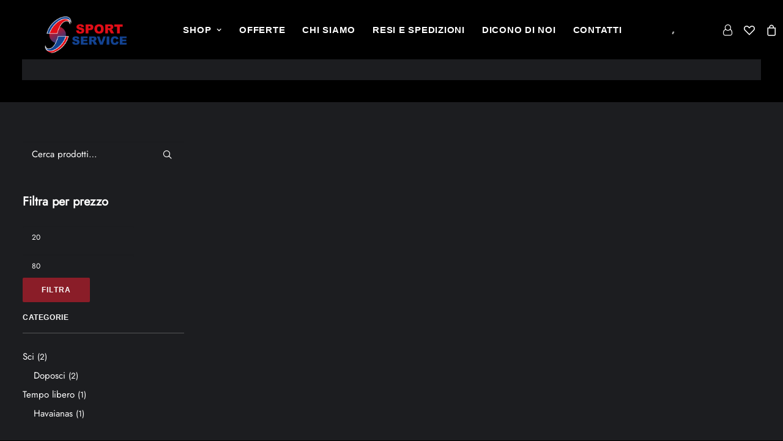

--- FILE ---
content_type: text/html; charset=UTF-8
request_url: https://sportserviceitalia.it/size/45-46-eu/
body_size: 45231
content:
<!DOCTYPE html><html class="no-touch" lang="it-IT" prefix="og: https://ogp.me/ns#" xmlns="http://www.w3.org/1999/xhtml"><head><script data-no-optimize="1">var litespeed_docref=sessionStorage.getItem("litespeed_docref");litespeed_docref&&(Object.defineProperty(document,"referrer",{get:function(){return litespeed_docref}}),sessionStorage.removeItem("litespeed_docref"));</script> <meta http-equiv="Content-Type" content="text/html; charset=UTF-8"><meta name="viewport" content="width=device-width, initial-scale=1"><link rel="profile" href="https://gmpg.org/xfn/11"><link rel="pingback" href="https://sportserviceitalia.it/xmlrpc.php"> <script type="litespeed/javascript">document.documentElement.className=document.documentElement.className+' yes-js js_active js'</script> <style>img:is([sizes="auto" i], [sizes^="auto," i]) { contain-intrinsic-size: 3000px 1500px }</style> <script id="google_gtagjs-js-consent-mode-data-layer" type="litespeed/javascript">window.dataLayer=window.dataLayer||[];function gtag(){dataLayer.push(arguments)}
gtag('consent','default',{"ad_personalization":"denied","ad_storage":"denied","ad_user_data":"denied","analytics_storage":"denied","functionality_storage":"denied","security_storage":"denied","personalization_storage":"denied","region":["AT","BE","BG","CH","CY","CZ","DE","DK","EE","ES","FI","FR","GB","GR","HR","HU","IE","IS","IT","LI","LT","LU","LV","MT","NL","NO","PL","PT","RO","SE","SI","SK"],"wait_for_update":500});window._googlesitekitConsentCategoryMap={"statistics":["analytics_storage"],"marketing":["ad_storage","ad_user_data","ad_personalization"],"functional":["functionality_storage","security_storage"],"preferences":["personalization_storage"]};window._googlesitekitConsents={"ad_personalization":"denied","ad_storage":"denied","ad_user_data":"denied","analytics_storage":"denied","functionality_storage":"denied","security_storage":"denied","personalization_storage":"denied","region":["AT","BE","BG","CH","CY","CZ","DE","DK","EE","ES","FI","FR","GB","GR","HR","HU","IE","IS","IT","LI","LT","LU","LV","MT","NL","NO","PL","PT","RO","SE","SI","SK"],"wait_for_update":500}</script> <title>45-46 EU Archivi - Sport Service Italia</title><meta name="robots" content="index, follow, max-snippet:-1, max-video-preview:-1, max-image-preview:large"/><link rel="canonical" href="https://sportserviceitalia.it/size/45-46-eu/" /><meta property="og:locale" content="it_IT" /><meta property="og:type" content="article" /><meta property="og:title" content="45-46 EU Archivi - Sport Service Italia" /><meta property="og:url" content="https://sportserviceitalia.it/size/45-46-eu/" /><meta property="og:site_name" content="Sport Service Italia" /><meta property="article:publisher" content="https://www.facebook.com/sportservicenetworkintersport/" /><meta name="twitter:card" content="summary_large_image" /><meta name="twitter:title" content="45-46 EU Archivi - Sport Service Italia" /><meta name="twitter:label1" content="Prodotti" /><meta name="twitter:data1" content="3" /> <script type="application/ld+json" class="rank-math-schema">{"@context":"https://schema.org","@graph":[{"@type":"Organization","@id":"https://sportserviceitalia.it/#organization","name":"Sport Service Italia","url":"https://sportserviceitalia.it","sameAs":["https://www.facebook.com/sportservicenetworkintersport/"],"logo":{"@type":"ImageObject","@id":"https://sportserviceitalia.it/#logo","url":"https://sportserviceitalia.it/wp-content/uploads/2022/07/SPORT-SERVICE-LOGO-sacchetti.png","contentUrl":"https://sportserviceitalia.it/wp-content/uploads/2022/07/SPORT-SERVICE-LOGO-sacchetti.png","caption":"Sport Service Italia","inLanguage":"it-IT","width":"1483","height":"659"}},{"@type":"WebSite","@id":"https://sportserviceitalia.it/#website","url":"https://sportserviceitalia.it","name":"Sport Service Italia","publisher":{"@id":"https://sportserviceitalia.it/#organization"},"inLanguage":"it-IT"},{"@type":"BreadcrumbList","@id":"https://sportserviceitalia.it/size/45-46-eu/#breadcrumb","itemListElement":[{"@type":"ListItem","position":"1","item":{"@id":"https://sportserviceitalia.it","name":"Home"}},{"@type":"ListItem","position":"2","item":{"@id":"https://sportserviceitalia.it/size/45-46-eu/","name":"45-46 EU"}}]},{"@type":"CollectionPage","@id":"https://sportserviceitalia.it/size/45-46-eu/#webpage","url":"https://sportserviceitalia.it/size/45-46-eu/","name":"45-46 EU Archivi - Sport Service Italia","isPartOf":{"@id":"https://sportserviceitalia.it/#website"},"inLanguage":"it-IT","breadcrumb":{"@id":"https://sportserviceitalia.it/size/45-46-eu/#breadcrumb"}},{"@context":"https://schema.org/","@graph":[{"@type":"Product","name":"Olang Canadian Fango - Sport Service Italia","url":"https://sportserviceitalia.it/prodotto/olang-canadian-fango/","@id":"https://sportserviceitalia.it/prodotto/olang-canadian-fango/","description":"Olang Canadian Fango \u00e8 un doposci in poliestere ovattato con inserti in ecopelle scamosciata ed interno in lana sintetica."},{"@type":"Product","name":"Olang Canadian Antracite - Sport Service Italia","url":"https://sportserviceitalia.it/prodotto/olang-canadian-antracite/","@id":"https://sportserviceitalia.it/prodotto/olang-canadian-antracite/","description":"Olang Canadian Antracite \u00e8 un doposci in poliestere ovattato con inserti in ecopelle scamosciata ed interno in lana sintetica."},{"@type":"Product","name":"Havaianas Top Marvel Logomania - Sport Service Italia","url":"https://sportserviceitalia.it/prodotto/havaianas-top-marvel-logomania/","@id":"https://sportserviceitalia.it/prodotto/havaianas-top-marvel-logomania/","description":"Le infradito Havaianas Top Marvel Logomania presentano il disegno dello scudo di Capitan America della Marvel."}]}]}</script> <link rel='dns-prefetch' href='//www.googletagmanager.com' /><link rel='dns-prefetch' href='//js.retainful.com' /><link rel='dns-prefetch' href='//capi-automation.s3.us-east-2.amazonaws.com' /><link rel="alternate" type="application/rss+xml" title="Sport Service Italia &raquo; Feed" href="https://sportserviceitalia.it/feed/" /><link rel="alternate" type="application/rss+xml" title="Feed Sport Service Italia &raquo; 45-46 EU Misura" href="https://sportserviceitalia.it/size/45-46-eu/feed/" /><link data-optimized="2" rel="stylesheet" href="https://sportserviceitalia.it/wp-content/litespeed/css/d729f0a56d194ac10054c3511799fe4b.css?ver=a9e7f" /><style id='classic-theme-styles-inline-css' type='text/css'>/*! This file is auto-generated */
.wp-block-button__link{color:#fff;background-color:#32373c;border-radius:9999px;box-shadow:none;text-decoration:none;padding:calc(.667em + 2px) calc(1.333em + 2px);font-size:1.125em}.wp-block-file__button{background:#32373c;color:#fff;text-decoration:none}</style><style id='yith-wcan-shortcodes-inline-css' type='text/css'>:root{
	--yith-wcan-filters_colors_titles: #434343;
	--yith-wcan-filters_colors_background: #FFFFFF;
	--yith-wcan-filters_colors_accent: #A7144C;
	--yith-wcan-filters_colors_accent_r: 167;
	--yith-wcan-filters_colors_accent_g: 20;
	--yith-wcan-filters_colors_accent_b: 76;
	--yith-wcan-color_swatches_border_radius: 100%;
	--yith-wcan-color_swatches_size: 30px;
	--yith-wcan-labels_style_background: #FFFFFF;
	--yith-wcan-labels_style_background_hover: #A7144C;
	--yith-wcan-labels_style_background_active: #A7144C;
	--yith-wcan-labels_style_text: #434343;
	--yith-wcan-labels_style_text_hover: #FFFFFF;
	--yith-wcan-labels_style_text_active: #FFFFFF;
	--yith-wcan-anchors_style_text: #434343;
	--yith-wcan-anchors_style_text_hover: #A7144C;
	--yith-wcan-anchors_style_text_active: #A7144C;
}</style><style id='global-styles-inline-css' type='text/css'>:root{--wp--preset--aspect-ratio--square: 1;--wp--preset--aspect-ratio--4-3: 4/3;--wp--preset--aspect-ratio--3-4: 3/4;--wp--preset--aspect-ratio--3-2: 3/2;--wp--preset--aspect-ratio--2-3: 2/3;--wp--preset--aspect-ratio--16-9: 16/9;--wp--preset--aspect-ratio--9-16: 9/16;--wp--preset--color--black: #000000;--wp--preset--color--cyan-bluish-gray: #abb8c3;--wp--preset--color--white: #ffffff;--wp--preset--color--pale-pink: #f78da7;--wp--preset--color--vivid-red: #cf2e2e;--wp--preset--color--luminous-vivid-orange: #ff6900;--wp--preset--color--luminous-vivid-amber: #fcb900;--wp--preset--color--light-green-cyan: #7bdcb5;--wp--preset--color--vivid-green-cyan: #00d084;--wp--preset--color--pale-cyan-blue: #8ed1fc;--wp--preset--color--vivid-cyan-blue: #0693e3;--wp--preset--color--vivid-purple: #9b51e0;--wp--preset--gradient--vivid-cyan-blue-to-vivid-purple: linear-gradient(135deg,rgba(6,147,227,1) 0%,rgb(155,81,224) 100%);--wp--preset--gradient--light-green-cyan-to-vivid-green-cyan: linear-gradient(135deg,rgb(122,220,180) 0%,rgb(0,208,130) 100%);--wp--preset--gradient--luminous-vivid-amber-to-luminous-vivid-orange: linear-gradient(135deg,rgba(252,185,0,1) 0%,rgba(255,105,0,1) 100%);--wp--preset--gradient--luminous-vivid-orange-to-vivid-red: linear-gradient(135deg,rgba(255,105,0,1) 0%,rgb(207,46,46) 100%);--wp--preset--gradient--very-light-gray-to-cyan-bluish-gray: linear-gradient(135deg,rgb(238,238,238) 0%,rgb(169,184,195) 100%);--wp--preset--gradient--cool-to-warm-spectrum: linear-gradient(135deg,rgb(74,234,220) 0%,rgb(151,120,209) 20%,rgb(207,42,186) 40%,rgb(238,44,130) 60%,rgb(251,105,98) 80%,rgb(254,248,76) 100%);--wp--preset--gradient--blush-light-purple: linear-gradient(135deg,rgb(255,206,236) 0%,rgb(152,150,240) 100%);--wp--preset--gradient--blush-bordeaux: linear-gradient(135deg,rgb(254,205,165) 0%,rgb(254,45,45) 50%,rgb(107,0,62) 100%);--wp--preset--gradient--luminous-dusk: linear-gradient(135deg,rgb(255,203,112) 0%,rgb(199,81,192) 50%,rgb(65,88,208) 100%);--wp--preset--gradient--pale-ocean: linear-gradient(135deg,rgb(255,245,203) 0%,rgb(182,227,212) 50%,rgb(51,167,181) 100%);--wp--preset--gradient--electric-grass: linear-gradient(135deg,rgb(202,248,128) 0%,rgb(113,206,126) 100%);--wp--preset--gradient--midnight: linear-gradient(135deg,rgb(2,3,129) 0%,rgb(40,116,252) 100%);--wp--preset--font-size--small: 13px;--wp--preset--font-size--medium: 20px;--wp--preset--font-size--large: 36px;--wp--preset--font-size--x-large: 42px;--wp--preset--spacing--20: 0.44rem;--wp--preset--spacing--30: 0.67rem;--wp--preset--spacing--40: 1rem;--wp--preset--spacing--50: 1.5rem;--wp--preset--spacing--60: 2.25rem;--wp--preset--spacing--70: 3.38rem;--wp--preset--spacing--80: 5.06rem;--wp--preset--shadow--natural: 6px 6px 9px rgba(0, 0, 0, 0.2);--wp--preset--shadow--deep: 12px 12px 50px rgba(0, 0, 0, 0.4);--wp--preset--shadow--sharp: 6px 6px 0px rgba(0, 0, 0, 0.2);--wp--preset--shadow--outlined: 6px 6px 0px -3px rgba(255, 255, 255, 1), 6px 6px rgba(0, 0, 0, 1);--wp--preset--shadow--crisp: 6px 6px 0px rgba(0, 0, 0, 1);}:where(.is-layout-flex){gap: 0.5em;}:where(.is-layout-grid){gap: 0.5em;}body .is-layout-flex{display: flex;}.is-layout-flex{flex-wrap: wrap;align-items: center;}.is-layout-flex > :is(*, div){margin: 0;}body .is-layout-grid{display: grid;}.is-layout-grid > :is(*, div){margin: 0;}:where(.wp-block-columns.is-layout-flex){gap: 2em;}:where(.wp-block-columns.is-layout-grid){gap: 2em;}:where(.wp-block-post-template.is-layout-flex){gap: 1.25em;}:where(.wp-block-post-template.is-layout-grid){gap: 1.25em;}.has-black-color{color: var(--wp--preset--color--black) !important;}.has-cyan-bluish-gray-color{color: var(--wp--preset--color--cyan-bluish-gray) !important;}.has-white-color{color: var(--wp--preset--color--white) !important;}.has-pale-pink-color{color: var(--wp--preset--color--pale-pink) !important;}.has-vivid-red-color{color: var(--wp--preset--color--vivid-red) !important;}.has-luminous-vivid-orange-color{color: var(--wp--preset--color--luminous-vivid-orange) !important;}.has-luminous-vivid-amber-color{color: var(--wp--preset--color--luminous-vivid-amber) !important;}.has-light-green-cyan-color{color: var(--wp--preset--color--light-green-cyan) !important;}.has-vivid-green-cyan-color{color: var(--wp--preset--color--vivid-green-cyan) !important;}.has-pale-cyan-blue-color{color: var(--wp--preset--color--pale-cyan-blue) !important;}.has-vivid-cyan-blue-color{color: var(--wp--preset--color--vivid-cyan-blue) !important;}.has-vivid-purple-color{color: var(--wp--preset--color--vivid-purple) !important;}.has-black-background-color{background-color: var(--wp--preset--color--black) !important;}.has-cyan-bluish-gray-background-color{background-color: var(--wp--preset--color--cyan-bluish-gray) !important;}.has-white-background-color{background-color: var(--wp--preset--color--white) !important;}.has-pale-pink-background-color{background-color: var(--wp--preset--color--pale-pink) !important;}.has-vivid-red-background-color{background-color: var(--wp--preset--color--vivid-red) !important;}.has-luminous-vivid-orange-background-color{background-color: var(--wp--preset--color--luminous-vivid-orange) !important;}.has-luminous-vivid-amber-background-color{background-color: var(--wp--preset--color--luminous-vivid-amber) !important;}.has-light-green-cyan-background-color{background-color: var(--wp--preset--color--light-green-cyan) !important;}.has-vivid-green-cyan-background-color{background-color: var(--wp--preset--color--vivid-green-cyan) !important;}.has-pale-cyan-blue-background-color{background-color: var(--wp--preset--color--pale-cyan-blue) !important;}.has-vivid-cyan-blue-background-color{background-color: var(--wp--preset--color--vivid-cyan-blue) !important;}.has-vivid-purple-background-color{background-color: var(--wp--preset--color--vivid-purple) !important;}.has-black-border-color{border-color: var(--wp--preset--color--black) !important;}.has-cyan-bluish-gray-border-color{border-color: var(--wp--preset--color--cyan-bluish-gray) !important;}.has-white-border-color{border-color: var(--wp--preset--color--white) !important;}.has-pale-pink-border-color{border-color: var(--wp--preset--color--pale-pink) !important;}.has-vivid-red-border-color{border-color: var(--wp--preset--color--vivid-red) !important;}.has-luminous-vivid-orange-border-color{border-color: var(--wp--preset--color--luminous-vivid-orange) !important;}.has-luminous-vivid-amber-border-color{border-color: var(--wp--preset--color--luminous-vivid-amber) !important;}.has-light-green-cyan-border-color{border-color: var(--wp--preset--color--light-green-cyan) !important;}.has-vivid-green-cyan-border-color{border-color: var(--wp--preset--color--vivid-green-cyan) !important;}.has-pale-cyan-blue-border-color{border-color: var(--wp--preset--color--pale-cyan-blue) !important;}.has-vivid-cyan-blue-border-color{border-color: var(--wp--preset--color--vivid-cyan-blue) !important;}.has-vivid-purple-border-color{border-color: var(--wp--preset--color--vivid-purple) !important;}.has-vivid-cyan-blue-to-vivid-purple-gradient-background{background: var(--wp--preset--gradient--vivid-cyan-blue-to-vivid-purple) !important;}.has-light-green-cyan-to-vivid-green-cyan-gradient-background{background: var(--wp--preset--gradient--light-green-cyan-to-vivid-green-cyan) !important;}.has-luminous-vivid-amber-to-luminous-vivid-orange-gradient-background{background: var(--wp--preset--gradient--luminous-vivid-amber-to-luminous-vivid-orange) !important;}.has-luminous-vivid-orange-to-vivid-red-gradient-background{background: var(--wp--preset--gradient--luminous-vivid-orange-to-vivid-red) !important;}.has-very-light-gray-to-cyan-bluish-gray-gradient-background{background: var(--wp--preset--gradient--very-light-gray-to-cyan-bluish-gray) !important;}.has-cool-to-warm-spectrum-gradient-background{background: var(--wp--preset--gradient--cool-to-warm-spectrum) !important;}.has-blush-light-purple-gradient-background{background: var(--wp--preset--gradient--blush-light-purple) !important;}.has-blush-bordeaux-gradient-background{background: var(--wp--preset--gradient--blush-bordeaux) !important;}.has-luminous-dusk-gradient-background{background: var(--wp--preset--gradient--luminous-dusk) !important;}.has-pale-ocean-gradient-background{background: var(--wp--preset--gradient--pale-ocean) !important;}.has-electric-grass-gradient-background{background: var(--wp--preset--gradient--electric-grass) !important;}.has-midnight-gradient-background{background: var(--wp--preset--gradient--midnight) !important;}.has-small-font-size{font-size: var(--wp--preset--font-size--small) !important;}.has-medium-font-size{font-size: var(--wp--preset--font-size--medium) !important;}.has-large-font-size{font-size: var(--wp--preset--font-size--large) !important;}.has-x-large-font-size{font-size: var(--wp--preset--font-size--x-large) !important;}
:where(.wp-block-post-template.is-layout-flex){gap: 1.25em;}:where(.wp-block-post-template.is-layout-grid){gap: 1.25em;}
:where(.wp-block-columns.is-layout-flex){gap: 2em;}:where(.wp-block-columns.is-layout-grid){gap: 2em;}
:root :where(.wp-block-pullquote){font-size: 1.5em;line-height: 1.6;}</style><style id='woocommerce-inline-inline-css' type='text/css'>.woocommerce form .form-row .required { visibility: visible; }</style><style id='uncode-style-inline-css' type='text/css'>@media (min-width: 960px) { .limit-width { max-width: 1200px; margin: auto;}}
.menu-primary ul.menu-smart > li > a, .menu-primary ul.menu-smart li.dropdown > a, .menu-primary ul.menu-smart li.mega-menu > a, .vmenu-container ul.menu-smart > li > a, .vmenu-container ul.menu-smart li.dropdown > a { text-transform: uppercase; }
#changer-back-color { transition: background-color 1000ms cubic-bezier(0.25, 1, 0.5, 1) !important; } #changer-back-color > div { transition: opacity 1000ms cubic-bezier(0.25, 1, 0.5, 1) !important; } body.bg-changer-init.disable-hover .main-wrapper .style-light,  body.bg-changer-init.disable-hover .main-wrapper .style-light h1,  body.bg-changer-init.disable-hover .main-wrapper .style-light h2, body.bg-changer-init.disable-hover .main-wrapper .style-light h3, body.bg-changer-init.disable-hover .main-wrapper .style-light h4, body.bg-changer-init.disable-hover .main-wrapper .style-light h5, body.bg-changer-init.disable-hover .main-wrapper .style-light h6, body.bg-changer-init.disable-hover .main-wrapper .style-light a, body.bg-changer-init.disable-hover .main-wrapper .style-dark, body.bg-changer-init.disable-hover .main-wrapper .style-dark h1, body.bg-changer-init.disable-hover .main-wrapper .style-dark h2, body.bg-changer-init.disable-hover .main-wrapper .style-dark h3, body.bg-changer-init.disable-hover .main-wrapper .style-dark h4, body.bg-changer-init.disable-hover .main-wrapper .style-dark h5, body.bg-changer-init.disable-hover .main-wrapper .style-dark h6, body.bg-changer-init.disable-hover .main-wrapper .style-dark a { transition: color 1000ms cubic-bezier(0.25, 1, 0.5, 1) !important; }</style><style id='uncode-custom-style-inline-css' type='text/css'>.col-lg-0 {padding:27px 36px 10px 36px;}.woocommerce span.onsale, .widget_price_filter .ui-slider .ui-slider-range, .uncode-cart .badge, .mobile-shopping-cart .badge, .order-table-with-thumbs .order_details strong.product-quantity, .order-table-with-thumbs .woocommerce-checkout-review-order-table strong.product-quantity {background-color:#e81e2f !important;}path {fill:white;}.dgwt-wcas-search-wrapp {color:white !important;}.dgwt-wcas-sf-wrapp input[type=search].dgwt-wcas-search-input {background:transparent;}.dgwt-wcas-sf-wrapp input[type=search].dgwt-wcas-search-input:focus {background:transparent;}.woocommerce span.onsale, .widget_price_filter .ui-slider .ui-slider-range, .uncode-cart .badge, .mobile-shopping-cart .badge, .order-table-with-thumbs .order_details strong.product-quantity, .order-table-with-thumbs .woocommerce-checkout-review-order-table strong.product-quantity {background-color:white;}.widget_price_filter .ui-slider .ui-slider-handle {border-width:3px;}.style-dark .shop_table, .style-light .style-dark .shop_table, .style-dark .woocommerce-pagination, .style-light .style-dark .woocommerce-pagination, .style-dark .woocommerce .woocommerce-breadcrumb, .style-light .style-dark .woocommerce .woocommerce-breadcrumb, .style-dark .widget ul.product_list_widget li, .style-light .style-dark .widget ul.product_list_widget li, .style-dark .widget_shopping_cart .total, .style-light .style-dark .widget_shopping_cart .total, .style-dark .widget_shopping_cart .buttons, .style-light .style-dark .widget_shopping_cart .buttons, .style-dark .widget_layered_nav_filters ul li a, .style-light .style-dark .widget_layered_nav_filters ul li a, .style-dark .widget_price_filter .ui-slider .ui-slider-handle, .style-light .style-dark .widget_price_filter .ui-slider .ui-slider-handle, .style-dark .widget_price_filter .price_slider_wrapper .ui-widget-content, .style-light .style-dark .widget_price_filter .price_slider_wrapper .ui-widget-content, .style-dark .row-related, .style-light .style-dark .row-related, .style-dark .payment_methods .about_paypal, .style-light .style-dark .payment_methods .about_paypal, .style-dark .wootabs .tab-content:not(.vertical), .style-light .style-dark .wootabs .tab-content:not(.vertical), .style-dark .woocommerce-checkout-review-order-table, .style-light .style-dark .woocommerce-checkout-review-order-table, .style-dark .woocommerce-billing-fields__field-wrapper, .style-light .style-dark .woocommerce-billing-fields__field-wrapper, .style-dark .woocommerce-shipping-fields, .style-light .style-dark .woocommerce-shipping-fields, .style-dark #payment, .style-light .style-dark #payment, .style-dark .form-row.place-order, .style-light .style-dark .form-row.place-order, .style-dark .woocommerce-form-login, .style-light .style-dark .woocommerce-form-login, .style-dark .woocommerce-MyAccount-content table.woocommerce-MyAccount-orders .woocommerce-orders-table__cell-order-number a, .style-light .style-dark .woocommerce-MyAccount-content table.woocommerce-MyAccount-orders .woocommerce-orders-table__cell-order-number a, .style-dark .woocommerce-MyAccount-content table.woocommerce-MyAccount-orders .woocommerce-orders-table__cell-order-actions a, .style-light .style-dark .woocommerce-MyAccount-content table.woocommerce-MyAccount-orders .woocommerce-orders-table__cell-order-actions a, .style-dark .woocommerce-MyAccount-content table.woocommerce-table--order-downloads .download-product a, .style-light .style-dark .woocommerce-MyAccount-content table.woocommerce-table--order-downloads .download-product a, .style-dark .woocommerce-MyAccount-content table.woocommerce-table--order-downloads .download-file a, .style-light .style-dark .woocommerce-MyAccount-content table.woocommerce-table--order-downloads .download-file a, .style-dark .woocommerce-MyAccount-content table.account-payment-methods-table .payment-method-actions a, .style-light .style-dark .woocommerce-MyAccount-content table.account-payment-methods-table .payment-method-actions a, .style-dark .woocommerce-Addresses, .style-light .style-dark .woocommerce-Addresses, .style-dark .uncode-sidecart-wrapper li.mini_cart_item, .style-light .style-dark .uncode-sidecart-wrapper li.mini_cart_item, .style-dark .uncode-sidecart-wrapper .woocommerce-mini-cart-header, .style-light .style-dark .uncode-sidecart-wrapper .woocommerce-mini-cart-header {border-color:white;}.irs--round .irs-handle {border:4px solid #e81e2f !important;}.irs--round .irs-bar {background-color:#e81e2f !important;}.irs--round .irs-from, .irs--round .irs-to, .irs--round .irs-single {background-color:#e81e2f !important;}.irs--round .irs-from:before, .irs--round .irs-to:before, .irs--round .irs-single:before {border-top-color:#e81e2f !important;}.widget-container button, .widget-container .btn {padding:10px 25px !important;background-color:#e81e2f !important;text-transform:uppercase;border-radius:5px;}.tmb-woocommerce.tmb .t-entry span.price ins {font-weight:300;}.woocommerce .woocommerce-ordering select {vertical-align:top;margin:0px 12px;}.yit-wcan-container > div > .tmb {padding-right:36px;}.yith-wcan-filters {background-color:inherit;}.yith-wcan-filters .yith-wcan-filter h4 {color:inherit;padding-bottom:10px;text-transform:uppercase;font-weight:500;}.yith-wcan-filters .yith-wcan-filter .filter-items .filter-item > a, .yith-wcan-filters .yith-wcan-filter .filter-items .filter-item > label > a {color:inherit;font-weight:400;}.btn, .btn-link {white-space:inherit;}.btn-form-border-style, input, textarea, select, .seldiv, .select2-choice, .select2-selection--single, input[type="submit"], input[type="reset"], input[type="button"], button[type="submit"], .seldiv:before, .btn, .btn-link, .btn:not(.btn-custom-typo), .btn-link:not(.btn-custom-typo), .panel-title > a > span, .divider .divider-icon, .overlay input, .search_footer {border-width:0px;}.main-container .row-container .double-top-padding {padding-top:16px;}.pagination > li .current, .navigation > li .current, .pagination > li .current:hover, .navigation > li .current:hover, .pagination > li .current:focus, .navigation > li .current:focus {color:white;}.pagination > li .page-numbers, .navigation > li .page-numbers {margin-top:5.5px !important;margin-bottom:5.5px !important;font-size:25px !important;font-weight:400 !important;}.row-navigation.row-navigation-dark {background-color:inherit !important;}.tmb .t-entry-visual {border-radius:5px;}div.product form.cart .button {margin:40px 0px 0px;}.woof_reset_button_2 {padding:2px 15px;background-color:#e81e2f;text-transform:uppercase;}.main-container .row-inner > div {padding:0px 0px 20px 36px;}.tmb-content-center.tmb .t-entry-text {text-align:left;}div.product form.cart .button {margin:0px;}.woocommerce .shop_table .quantity input[type="number"].qty:not(.btn-block), .woocommerce .quantity input[type="number"].qty:not(.btn-block) {margin:0 10px;padding:15px 15px;border-color:white;border-width:1px;}.btn {padding:11px 60px !important;}@media (min-width:960px) {:not(.menu-sub-enhanced).menu-horizontal .menu-smart > .mega-menu .mega-menu-inner > li {border-left-width:1px !important;border-left-style:solid;padding:0px 8px 0px 8px;}}@media (min-width:960px){:not(.menu-sub-enhanced).menu-horizontal .menu-smart > .mega-menu .mega-menu-inner {padding:27px 16px 27px 16px;}}.menu-horizontal .menu-smart > .mega-menu .mega-menu-inner > li > a {pointer-events:all;cursor:pointer;}body:not(.ajax-hide-filters) #ajax_sidebar_overlay {left:0;opacity:.95;visibility:visible;transition:opacity 600ms cubic-bezier(0.785, 0.135, 0.15, 0.86), visibility 0s 0s, left 0s 0s;}.style-dark-bg {background-color:#000000;}.style-dark .btn-default, .style-light .style-dark .btn-default, .tmb-dark .t-entry-text .btn-default, .style-light .tmb-dark .t-entry-text .btn-default, .tmb-light .t-overlay-inner .btn-default {color:#000!important;background-color:#ffffff !important;border-color:#ffffff !important;}.ajax-filter-sidebar-overlay .ajax-filter-sidebar .ajax-filter-sidebar-header:after, .ajax-filter-sidebar-overlay .ajax-filter-sidebar .ajax-filter-sidebar-footer:after {background-color:#000;bottom:0;content:'';display:block;left:-27px;position:absolute;right:-27px;top:0;z-index:-1;}element.style {visibility:visible;pointer-events:auto;top:100%;left:66.9844px;right:auto;margin-left:-303px;margin-top:0px;}.uncode-cart .subtotal {padding:1px 0px 18px 0px;overflow:hidden;border-top-style:solid;border-top-width:0px;margin-top:11px;font-size:15PX;}element.style {visibility:visible;pointer-events:auto;top:100%;left:82.9844px;right:auto;margin-left:-532px;margin-top:-14px;}.menu-horizontal ul.menu-smart > li > ul:not(.mega-menu-inner) {width:496px !important;}@media (max-width:960px){input, textarea, select, .seldiv, .select2-choice, .select2-selection--single {display:block;line-height:initial;margin:15px 0px 0px 0px;padding:13px 20% 10px 12px;border-radius:2px;}}div.product form.cart .variations td {vertical-align:top;padding-left:0 !important;padding-right:0 !important;padding-bottom:43px !important;}.wr-custom-attribute.text-label li a {display:inline-block;padding:0 0.5em;text-transform:uppercase;min-width:30px;height:30px;line-height:30px;text-align:center;color:#fff;border-radius:5px;}.style-dark .ui-bg, .style-light .style-dark .ui-bg, .style-dark code, .style-light .style-dark code, .style-dark kbd, .style-light .style-dark kbd, .style-dark pre, .style-light .style-dark pre, .style-dark samp, .style-light .style-dark samp, .style-dark input[type="submit"], .style-light .style-dark input[type="submit"], .style-dark input[type="reset"], .style-light .style-dark input[type="reset"], .style-dark input[type="button"], .style-light .style-dark input[type="button"], .style-dark button[type="submit"], .style-light .style-dark button[type="submit"], .style-dark .divider .divider-icon, .style-light .style-dark .divider .divider-icon, .style-dark .ajax-grid-system .grid-filters .filter-list li:not(.filter-list__clear) a, .style-light .style-dark .ajax-grid-system .grid-filters .filter-list li:not(.filter-list__clear) a, .style-dark .widget-ajax-active-filters .filter-list li:not(.filter-list__clear) a, .style-light .style-dark .widget-ajax-active-filters .filter-list li:not(.filter-list__clear) a {background-color:#e81e2f8a;}li:hover .swatch-type-color, .swatch-type-color.swatch--active, .term-filter-link--active .swatch-type-color {border-color:rgba(0, 0, 0, 0.15) !important;border-color:rgb(234 234 234) !important;}.swatch-type-color {border-color:rgb(234 234 234) !important;border-color:rgb(234 234 234) !important;border-radius:100%;font-size:0;height:25px;width:25px;position:relative;border-width:0.5 px;text-align:center !important;}.tmb-dark.tmb .icon-badge > div, .tmb-dark.tmb .icon-badge > a {color:#e81e2f !important;background-color:rgb(38 39 41 / 0%);}@media (max-width:960px){.menu-smart i.fa-dropdown {display:none;position:relative;padding:0px 0px 0px 9px;margin:0px 0px 0px 0px;margin-right:0;box-sizing:content-box !important;font-size:.8em;text-align:right !important;}}.dgwt-wcas-ico-magnifier, .dgwt-wcas-ico-magnifier-handler, html:not(.dgwt-wcas-overlay-mobile-on) .dgwt-wcas-search-wrapp.dgwt-wcas-layout-icon {max-width:330px;line-height:60px;}div.product form.cart .button {margin:17px;}div.product form.cart .variations select {font-size:0.9em;width:50%;margin:-34px 1px -11px 141px;}select {width:100%;max-width:50%;min-width:50%;-webkit-appearance:none;appearance:none;border-style:solid;border-color:transparent;-moz-appearance:none;text-overflow:"";outline:none;background-position:100% center;background-repeat:no-repeat;box-shadow:none !important;}.detail-label {min-width:196px !important;}.detail-107884 {margin-bottom:10px;}.detail-107884 > .detail-label {display:none;}.detail-107884 > .detail-value {padding-left:0;}.tmb .icon-badge > div, .tmb .icon-badge > a {border-radius:50px;background-clip:padding-box;display:contents !important;height:100%;left:0;opacity:1;position:absolute;top:0;width:100%;transition:transform 0.3s ease-in-out, opacity 0.3s ease-in-out;}.tmb-light.tmb-color-overlay-text, .tmb-light.tmb .t-entry-visual *:not(.add_to_cart_text):not(.view-cart), .tmb-light.tmb .t-entry-visual a:not(.add_to_cart_text):not(.view-cart), .tmb-light.tmb .t-entry-visual .t-entry-title a:not(.add_to_cart_text):not(.view-cart), .tmb-light.tmb .t-entry-visual .t-entry-meta span:not(.add_to_cart_text):not(.view-cart) {color:#ff0000;}img {border:0;border-radius:15px;}.menu-horizontal ul.menu-smart > li > ul:not(.mega-menu-inner) {width:198px !important;}</style> <script id="woocommerce-google-analytics-integration-gtag-js-after" type="litespeed/javascript">window.dataLayer=window.dataLayer||[];function gtag(){dataLayer.push(arguments)}
for(const mode of[{"analytics_storage":"denied","ad_storage":"denied","ad_user_data":"denied","ad_personalization":"denied","region":["AT","BE","BG","HR","CY","CZ","DK","EE","FI","FR","DE","GR","HU","IS","IE","IT","LV","LI","LT","LU","MT","NL","NO","PL","PT","RO","SK","SI","ES","SE","GB","CH"]}]||[]){gtag("consent","default",{"wait_for_update":500,...mode})}
gtag("js",new Date());gtag("set","developer_id.dOGY3NW",!0);gtag("config","UA-47576691-20",{"track_404":!0,"allow_google_signals":!0,"logged_in":!1,"linker":{"domains":[],"allow_incoming":!1},"custom_map":{"dimension1":"logged_in"}})</script> <script type="litespeed/javascript" data-src="https://sportserviceitalia.it/wp-includes/js/jquery/jquery.min.js" id="jquery-core-js"></script> <script id="simple-banner-script-js-before" type="litespeed/javascript">const simpleBannerScriptParams={"pro_version_enabled":"","debug_mode":!1,"id":15133,"version":"3.2.0","banner_params":[{"hide_simple_banner":"no","simple_banner_prepend_element":!1,"simple_banner_position":"","header_margin":"","header_padding":"","wp_body_open_enabled":"","wp_body_open":!0,"simple_banner_z_index":"","simple_banner_text":"CONSEGNA GRATUITA PER ORDINI SUPERIORI A 50\u20ac","disabled_on_current_page":!1,"disabled_pages_array":[],"is_current_page_a_post":!1,"disabled_on_posts":"","simple_banner_disabled_page_paths":!1,"simple_banner_font_size":"15px","simple_banner_color":"#e81e2f","simple_banner_text_color":"","simple_banner_link_color":"#ffffff","simple_banner_close_color":"","simple_banner_custom_css":"","simple_banner_scrolling_custom_css":"","simple_banner_text_custom_css":"","simple_banner_button_css":"","site_custom_css":"","keep_site_custom_css":"","site_custom_js":"","keep_site_custom_js":"","close_button_enabled":"","close_button_expiration":"","close_button_cookie_set":!1,"current_date":{"date":"2026-01-20 11:20:32.233086","timezone_type":3,"timezone":"UTC"},"start_date":{"date":"2026-01-20 11:20:32.233094","timezone_type":3,"timezone":"UTC"},"end_date":{"date":"2026-01-20 11:20:32.233099","timezone_type":3,"timezone":"UTC"},"simple_banner_start_after_date":"","simple_banner_remove_after_date":"","simple_banner_insert_inside_element":""}]}</script> <script id="wc-add-to-cart-js-extra" type="litespeed/javascript">var wc_add_to_cart_params={"ajax_url":"\/wp-admin\/admin-ajax.php","wc_ajax_url":"\/?wc-ajax=%%endpoint%%","i18n_view_cart":"Visualizza carrello","cart_url":"https:\/\/sportserviceitalia.it\/carrello\/","is_cart":"","cart_redirect_after_add":"no"}</script> <script id="woocommerce-js-extra" type="litespeed/javascript">var woocommerce_params={"ajax_url":"\/wp-admin\/admin-ajax.php","wc_ajax_url":"\/?wc-ajax=%%endpoint%%","i18n_password_show":"Mostra password","i18n_password_hide":"Nascondi password"}</script> <script id="rnoc_track-user-cart-js-extra" type="litespeed/javascript">var retainful_cart_data={"ajax_url":"https:\/\/sportserviceitalia.it\/wp-admin\/admin-ajax.php","jquery_url":"https:\/\/sportserviceitalia.it\/wp-includes\/js\/jquery\/jquery.js","ip":"18.119.132.186","version":"2.6.43","public_key":"629dd77a-306d-4d2f-80f2-155bff3d6cbe","api_url":"https:\/\/api.retainful.com\/v1\/woocommerce\/webhooks\/checkout","billing_email":"","tracking_element_selector":"retainful-abandoned-cart-data","cart_tracking_engine":"js","products":""}</script> <script src='https://js.retainful.com/woocommerce/v2/retainful.js?ver=2.6.43' id='rnoc_track-user-cart-js' data-cfasync='false' defer></script><script id="rnoc_popup-coupon-js-extra" type="litespeed/javascript">var retainful_popup_data={"ajax_url":"https:\/\/sportserviceitalia.it\/wp-admin\/admin-ajax.php","version":"2.6.43","popup_redirect_timeout":"1500"}</script> <script id="uncode-init-js-extra" type="litespeed/javascript">var SiteParameters={"days":"giorni","hours":"ore","minutes":"minuti","seconds":"secondi","constant_scroll":"on","scroll_speed":"2","parallax_factor":"0.25","loading":"Caricamento...","slide_name":"slide","slide_footer":"footer","ajax_url":"https:\/\/sportserviceitalia.it\/wp-admin\/admin-ajax.php","nonce_adaptive_images":"d65c0cf553","nonce_srcset_async":"632c3e37fa","enable_debug":"","block_mobile_videos":"","is_frontend_editor":"","main_width":["1200","px"],"mobile_parallax_allowed":"","listen_for_screen_update":"1","wireframes_plugin_active":"1","sticky_elements":"off","resize_quality":"90","register_metadata":"","bg_changer_time":"1000","update_wc_fragments":"1","optimize_shortpixel_image":"","menu_mobile_offcanvas_gap":"45","custom_cursor_selector":"[href], .trigger-overlay, .owl-next, .owl-prev, .owl-dot, input[type=\"submit\"], input[type=\"checkbox\"], button[type=\"submit\"], a[class^=\"ilightbox\"], .ilightbox-thumbnail, .ilightbox-prev, .ilightbox-next, .overlay-close, .unmodal-close, .qty-inset > span, .share-button li, .uncode-post-titles .tmb.tmb-click-area, .btn-link, .tmb-click-row .t-inside, .lg-outer button, .lg-thumb img, a[data-lbox], .uncode-close-offcanvas-overlay, .uncode-nav-next, .uncode-nav-prev, .uncode-nav-index","mobile_parallax_animation":"","lbox_enhanced":"1","native_media_player":"1","vimeoPlayerParams":"?autoplay=0","ajax_filter_key_search":"key","ajax_filter_key_unfilter":"unfilter","index_pagination_disable_scroll":"","index_pagination_scroll_to":"","uncode_wc_popup_cart_qty":"","disable_hover_hack":"","uncode_nocookie":"","menuHideOnClick":"1","smoothScroll":"","smoothScrollDisableHover":"","smoothScrollQuery":"960","uncode_force_onepage_dots":"","uncode_smooth_scroll_safe":"","uncode_lb_add_galleries":", .gallery","uncode_lb_add_items":", .gallery .gallery-item a","uncode_prev_label":"Previous","uncode_next_label":"Prossimo","uncode_slide_label":"Slide","uncode_share_label":"Share on %","uncode_has_ligatures":"","uncode_is_accessible":"","uncode_carousel_itemSelector":"*:not(.hidden)","uncode_limit_width":"1200px"}</script> <script></script><link rel="https://api.w.org/" href="https://sportserviceitalia.it/wp-json/" /><meta name="cdp-version" content="1.5.0" /><meta name="generator" content="Site Kit by Google 1.170.0" /> <script type="litespeed/javascript">(function(w,d,s,l,i){w[l]=w[l]||[];w[l].push({'gtm.start':new Date().getTime(),event:'gtm.js'});var f=d.getElementsByTagName(s)[0],j=d.createElement(s),dl=l!='dataLayer'?'&l='+l:'';j.async=!0;j.src='https://www.googletagmanager.com/gtm.js?id='+i+dl;f.parentNode.insertBefore(j,f)})(window,document,'script','dataLayer','GTM-MM36KHX')</script> <noscript><iframe data-lazyloaded="1" src="about:blank" data-litespeed-src="https://www.googletagmanager.com/ns.html?id=GTM-MM36KHX"
height="0" width="0" style="display:none;visibility:hidden"></iframe></noscript> <script type="litespeed/javascript">!function(f,b,e,v,n,t,s){if(f.fbq)return;n=f.fbq=function(){n.callMethod?n.callMethod.apply(n,arguments):n.queue.push(arguments)};if(!f._fbq)f._fbq=n;n.push=n;n.loaded=!0;n.version='2.0';n.queue=[];t=b.createElement(e);t.async=!0;t.src=v;s=b.getElementsByTagName(e)[0];s.parentNode.insertBefore(t,s)}(window,document,'script','https://connect.facebook.net/en_US/fbevents.js');fbq('init','514865497443729');fbq('track','PageView')</script> <noscript><img height="1" width="1" style="display:none"
src="https://www.facebook.com/tr?id=514865497443729&ev=PageView&noscript=1"
/></noscript><meta name="facebook-domain-verification" content="wjvs2fxj4aiyra3rry5bbzc7i5cydi" /><style id="simple-banner-font-size" type="text/css">.simple-banner .simple-banner-text{font-size:15px;}</style><style id="simple-banner-background-color" type="text/css">.simple-banner{background:#e81e2f;}</style><style id="simple-banner-text-color" type="text/css">.simple-banner .simple-banner-text{color: #ffffff;}</style><style id="simple-banner-link-color" type="text/css">.simple-banner .simple-banner-text a{color:#ffffff;}</style><style id="simple-banner-z-index" type="text/css">.simple-banner{z-index: 99999;}</style><style id="simple-banner-site-custom-css-dummy" type="text/css"></style><script id="simple-banner-site-custom-js-dummy" type="text/javascript"></script><script type="litespeed/javascript">(function(url){if(/(?:Chrome\/26\.0\.1410\.63 Safari\/537\.31|WordfenceTestMonBot)/.test(navigator.userAgent)){return}
var addEvent=function(evt,handler){if(window.addEventListener){document.addEventListener(evt,handler,!1)}else if(window.attachEvent){document.attachEvent('on'+evt,handler)}};var removeEvent=function(evt,handler){if(window.removeEventListener){document.removeEventListener(evt,handler,!1)}else if(window.detachEvent){document.detachEvent('on'+evt,handler)}};var evts='contextmenu dblclick drag dragend dragenter dragleave dragover dragstart drop keydown keypress keyup mousedown mousemove mouseout mouseover mouseup mousewheel scroll'.split(' ');var logHuman=function(){if(window.wfLogHumanRan){return}
window.wfLogHumanRan=!0;var wfscr=document.createElement('script');wfscr.type='text/javascript';wfscr.async=!0;wfscr.src=url+'&r='+Math.random();(document.getElementsByTagName('head')[0]||document.getElementsByTagName('body')[0]).appendChild(wfscr);for(var i=0;i<evts.length;i++){removeEvent(evts[i],logHuman)}};for(var i=0;i<evts.length;i++){addEvent(evts[i],logHuman)}})('//sportserviceitalia.it/?wordfence_lh=1&hid=8D9633D33644BBF824C991CAFFFC9084')</script><meta name="ti-site-data" content="[base64]" /><style>.dgwt-wcas-ico-magnifier,.dgwt-wcas-ico-magnifier-handler{max-width:20px}.dgwt-wcas-search-wrapp{max-width:600px}</style><meta name="google-site-verification" content="xPown0qaMZ3h3rZRqujvqV72k8bmvdnpWYqYOHPVn6o" />
<noscript><style>.woocommerce-product-gallery{ opacity: 1 !important; }</style></noscript>
 <script
src="https://www.paypal.com/sdk/js?client-id=AT1XAr4xvVGBQM_cp2Hd2I8S0hfEnDikTDTz2NGzph-k9jlR9LeeQd3IGEMsYuo6sy8s9zdvYh5aNK4V&currency=EUR&components=messages"
data-namespace="PayPalSDK"></script> <script  type="litespeed/javascript">!function(f,b,e,v,n,t,s){if(f.fbq)return;n=f.fbq=function(){n.callMethod?n.callMethod.apply(n,arguments):n.queue.push(arguments)};if(!f._fbq)f._fbq=n;n.push=n;n.loaded=!0;n.version='2.0';n.queue=[];t=b.createElement(e);t.async=!0;t.src=v;s=b.getElementsByTagName(e)[0];s.parentNode.insertBefore(t,s)}(window,document,'script','https://connect.facebook.net/en_US/fbevents.js')</script>  <script  type="litespeed/javascript">fbq('init','514865497443729',{},{"agent":"woocommerce_0-10.4.3-3.5.15"});document.addEventListener('DOMContentLiteSpeedLoaded',function(){document.body.insertAdjacentHTML('beforeend','<div class=\"wc-facebook-pixel-event-placeholder\"></div>')},!1)</script>  <script id="google_gtagjs" type="litespeed/javascript" data-src="https://www.googletagmanager.com/gtag/js?id=G-Z5JVQTFJ03"></script> <script id="google_gtagjs-inline" type="litespeed/javascript">window.dataLayer=window.dataLayer||[];function gtag(){dataLayer.push(arguments)}gtag('js',new Date());gtag('config','G-Z5JVQTFJ03',{})</script> <link rel="icon" href="https://sportserviceitalia.it/wp-content/uploads/2022/09/cropped-SPORT-SERVICE-LOGO-trasp-32x32.png" sizes="32x32" /><link rel="icon" href="https://sportserviceitalia.it/wp-content/uploads/2022/09/cropped-SPORT-SERVICE-LOGO-trasp-192x192.png" sizes="192x192" /><link rel="apple-touch-icon" href="https://sportserviceitalia.it/wp-content/uploads/2022/09/cropped-SPORT-SERVICE-LOGO-trasp-180x180.png" /><meta name="msapplication-TileImage" content="https://sportserviceitalia.it/wp-content/uploads/2022/09/cropped-SPORT-SERVICE-LOGO-trasp-270x270.png" />
<noscript><style>.wpb_animate_when_almost_visible { opacity: 1; }</style></noscript></head><body data-rsssl=1 class="archive tax-pa_size term-45-46-eu term-2461 wp-theme-uncode wp-child-theme-uncode-child  style-color-jevc-bg theme-uncode woocommerce woocommerce-page woocommerce-no-js yith-wcan-free hormenu-position-left megamenu-full-submenu hmenu hmenu-position-center header-full-width main-center-align menu-mobile-transparent menu-sticky-mobile menu-mobile-centered wc-zoom-enabled menu-has-cta mobile-parallax-not-allowed ilb-no-bounce uncode-sidecart-enabled uncode-sidecart-right qw-body-scroll-disabled menu-sticky-fix menu-scroll-transparency no-qty-fx uncode-sidecart-mobile-disabled wpb-js-composer js-comp-ver-8.5 vc_responsive" data-border="0"><div id="vh_layout_help"></div><div class="body-borders" data-border="0"><div class="top-border body-border-shadow"></div><div class="right-border body-border-shadow"></div><div class="bottom-border body-border-shadow"></div><div class="left-border body-border-shadow"></div><div class="top-border style-dark-bg"></div><div class="right-border style-dark-bg"></div><div class="bottom-border style-dark-bg"></div><div class="left-border style-dark-bg"></div></div><div class="box-wrapper"><div class="box-container"> <script id="initBox" type="litespeed/javascript">UNCODE.initBox()</script> <div class="menu-wrapper menu-shrink menu-sticky menu-sticky-mobile"><header id="masthead" class="navbar menu-primary menu-dark submenu-dark menu-transparent menu-add-padding menu-desktop-transparent menu-mobile-transparent style-dark-original double-h-padding menu-absolute menu-with-logo"><div class="menu-container style-color-jevc-bg menu-no-borders" role="navigation"><div class="row-menu"><div class="row-menu-inner"><div id="logo-container-mobile" class="col-lg-0 logo-container middle"><div id="main-logo" class="navbar-header style-dark">
<a href="https://sportserviceitalia.it/" class="navbar-brand" data-minheight="40" aria-label="Sport Service Italia"><div class="logo-image main-logo logo-skinnable" data-maxheight="60" style="height: 60px;"><img data-lazyloaded="1" src="[data-uri]" decoding="async" data-src="https://sportserviceitalia.it/wp-content/uploads/2022/07/SPORT-SERVICE-LOGO-sacchetti.png" alt="logo" width="1483" height="659" class="img-responsive" /></div></a></div><div class="mmb-container"><div class="mobile-additional-icons"></div><div class="mobile-menu-button mobile-menu-button-dark lines-button" aria-label="Toggle menu" role="button" tabindex="0"><span class="lines"><span></span></span></div></div></div><div class="col-lg-12 main-menu-container middle"><div class="menu-horizontal "><div class="menu-horizontal-inner"><div class="nav navbar-nav navbar-main navbar-nav-first"><ul id="menu-menu-principale" class="menu-primary-inner menu-smart sm" role="menu"><li role="menuitem"  id="menu-item-10138" class="menu-item menu-item-type-post_type menu-item-object-page menu-item-has-children menu-item-10138 dropdown menu-item-link"><a href="https://sportserviceitalia.it/shop/" data-toggle="dropdown" class="dropdown-toggle" data-type="title">Shop<i class="fa fa-angle-down fa-dropdown"></i></a><ul role="menu" class="drop-menu"><li role="menuitem"  id="menu-item-14149" class="menu-item menu-item-type-custom menu-item-object-custom menu-item-has-children menu-item-14149 dropdown"><a href="https://sportserviceitalia.it/cat/volley/" data-type="title">Volley<i class="fa fa-angle-down fa-dropdown"></i></a><ul role="menu" class="drop-menu"><li role="menuitem"  id="menu-item-14150" class="menu-item menu-item-type-custom menu-item-object-custom menu-item-14150"><a href="https://sportserviceitalia.it/cat/volley/palloni/">Palloni<i class="fa fa-angle-right fa-dropdown"></i></a></li><li role="menuitem"  id="menu-item-14151" class="menu-item menu-item-type-custom menu-item-object-custom menu-item-14151"><a href="https://sportserviceitalia.it/cat/volley/scarpe/">Scarpe<i class="fa fa-angle-right fa-dropdown"></i></a></li></ul></li><li role="menuitem"  id="menu-item-14152" class="menu-item menu-item-type-custom menu-item-object-custom menu-item-has-children menu-item-14152 dropdown"><a href="https://sportserviceitalia.it/cat/calcio/" data-type="title">Calcio<i class="fa fa-angle-down fa-dropdown"></i></a><ul role="menu" class="drop-menu"><li role="menuitem"  id="menu-item-14153" class="menu-item menu-item-type-custom menu-item-object-custom menu-item-14153"><a href="https://sportserviceitalia.it/cat/calcio/palloni-calcio/">Palloni<i class="fa fa-angle-right fa-dropdown"></i></a></li><li role="menuitem"  id="menu-item-14154" class="menu-item menu-item-type-custom menu-item-object-custom menu-item-14154"><a href="https://sportserviceitalia.it/cat/calcio/scarpe-calcio/">Scarpe<i class="fa fa-angle-right fa-dropdown"></i></a></li></ul></li><li role="menuitem"  id="menu-item-14155" class="menu-item menu-item-type-custom menu-item-object-custom menu-item-has-children menu-item-14155 dropdown"><a href="https://sportserviceitalia.it/cat/calcetto/" data-type="title">Calcetto<i class="fa fa-angle-down fa-dropdown"></i></a><ul role="menu" class="drop-menu"><li role="menuitem"  id="menu-item-14156" class="menu-item menu-item-type-custom menu-item-object-custom menu-item-14156"><a href="https://sportserviceitalia.it/cat/calcetto/palloni-calcetto/">Palloni<i class="fa fa-angle-right fa-dropdown"></i></a></li><li role="menuitem"  id="menu-item-14157" class="menu-item menu-item-type-custom menu-item-object-custom menu-item-14157"><a href="https://sportserviceitalia.it/cat/calcetto/scarpe-calcetto/">Scarpe<i class="fa fa-angle-right fa-dropdown"></i></a></li></ul></li><li role="menuitem"  id="menu-item-14158" class="menu-item menu-item-type-custom menu-item-object-custom menu-item-has-children menu-item-14158 dropdown"><a href="https://sportserviceitalia.it/cat/basket/" data-type="title">Basket<i class="fa fa-angle-down fa-dropdown"></i></a><ul role="menu" class="drop-menu"><li role="menuitem"  id="menu-item-14159" class="menu-item menu-item-type-custom menu-item-object-custom menu-item-14159"><a href="https://sportserviceitalia.it/cat/basket/palloni-basket/">Palloni<i class="fa fa-angle-right fa-dropdown"></i></a></li><li role="menuitem"  id="menu-item-14160" class="menu-item menu-item-type-custom menu-item-object-custom menu-item-14160"><a href="https://sportserviceitalia.it/cat/basket/scarpe-basket/">Scarpe<i class="fa fa-angle-right fa-dropdown"></i></a></li></ul></li><li role="menuitem"  id="menu-item-14169" class="menu-item menu-item-type-custom menu-item-object-custom menu-item-has-children menu-item-14169 dropdown"><a href="https://sportserviceitalia.it/cat/ciclismo/" data-type="title">Ciclismo<i class="fa fa-angle-down fa-dropdown"></i></a><ul role="menu" class="drop-menu"><li role="menuitem"  id="menu-item-14170" class="menu-item menu-item-type-custom menu-item-object-custom menu-item-14170"><a href="https://sportserviceitalia.it/cat/ciclismo/abbigliamento/">Abbigliamento<i class="fa fa-angle-right fa-dropdown"></i></a></li><li role="menuitem"  id="menu-item-14171" class="menu-item menu-item-type-custom menu-item-object-custom menu-item-14171"><a href="https://sportserviceitalia.it/cat/ciclismo/caschi-ciclismo/">Caschi<i class="fa fa-angle-right fa-dropdown"></i></a></li></ul></li><li role="menuitem"  id="menu-item-14165" class="menu-item menu-item-type-custom menu-item-object-custom menu-item-has-children menu-item-14165 dropdown"><a href="https://sportserviceitalia.it/cat/tempo-libero/" data-type="title">Tempo libero<i class="fa fa-angle-down fa-dropdown"></i></a><ul role="menu" class="drop-menu"><li role="menuitem"  id="menu-item-14166" class="menu-item menu-item-type-custom menu-item-object-custom menu-item-14166"><a href="https://sportserviceitalia.it/cat/tempo-libero/havaianas/">Havaianas<i class="fa fa-angle-right fa-dropdown"></i></a></li><li role="menuitem"  id="menu-item-14167" class="menu-item menu-item-type-custom menu-item-object-custom menu-item-14167"><a href="https://sportserviceitalia.it/cat/tempo-libero/scarpe-tempo-libero/">Scarpe<i class="fa fa-angle-right fa-dropdown"></i></a></li><li role="menuitem"  id="menu-item-15239" class="menu-item menu-item-type-custom menu-item-object-custom menu-item-15239"><a href="https://sportserviceitalia.it/cat/tempo-libero/moon-boot/">Moon Boot<i class="fa fa-angle-right fa-dropdown"></i></a></li></ul></li><li role="menuitem"  id="menu-item-10409" class="menu-item menu-item-type-custom menu-item-object-custom menu-item-has-children menu-item-10409 dropdown"><a href="https://sportserviceitalia.it/cat/home-fitness/" data-type="title">Fitness<i class="fa fa-angle-down fa-dropdown"></i></a><ul role="menu" class="drop-menu"><li role="menuitem"  id="menu-item-10410" class="menu-item menu-item-type-custom menu-item-object-custom menu-item-10410"><a href="https://sportserviceitalia.it/cat/home-fitness/corde-salto-fitness/">Corde salto<i class="fa fa-angle-right fa-dropdown"></i></a></li><li role="menuitem"  id="menu-item-10412" class="menu-item menu-item-type-custom menu-item-object-custom menu-item-10412"><a href="https://sportserviceitalia.it/cat/home-fitness/elastici-fitness/">Elastici<i class="fa fa-angle-right fa-dropdown"></i></a></li><li role="menuitem"  id="menu-item-10414" class="menu-item menu-item-type-custom menu-item-object-custom menu-item-10414"><a href="https://sportserviceitalia.it/cat/home-fitness/guanti-fitness/">Guanti<i class="fa fa-angle-right fa-dropdown"></i></a></li><li role="menuitem"  id="menu-item-10415" class="menu-item menu-item-type-custom menu-item-object-custom menu-item-10415"><a href="https://sportserviceitalia.it/cat/home-fitness/materassini-fitness/">Materassini<i class="fa fa-angle-right fa-dropdown"></i></a></li><li role="menuitem"  id="menu-item-10417" class="menu-item menu-item-type-custom menu-item-object-custom menu-item-10417"><a href="https://sportserviceitalia.it/cat/home-fitness/yoga-fitness/">Yoga<i class="fa fa-angle-right fa-dropdown"></i></a></li></ul></li><li role="menuitem"  id="menu-item-10437" class="menu-item menu-item-type-custom menu-item-object-custom menu-item-has-children menu-item-10437 dropdown"><a href="https://sportserviceitalia.it/cat/trekking/" data-type="title">Trekking<i class="fa fa-angle-down fa-dropdown"></i></a><ul role="menu" class="drop-menu"><li role="menuitem"  id="menu-item-10438" class="menu-item menu-item-type-custom menu-item-object-custom menu-item-10438"><a href="https://sportserviceitalia.it/cat/trekking/bastoni-trekking/">Bastoncini<i class="fa fa-angle-right fa-dropdown"></i></a></li><li role="menuitem"  id="menu-item-10439" class="menu-item menu-item-type-custom menu-item-object-custom menu-item-10439"><a href="https://sportserviceitalia.it/cat/trekking/scarpe-trekking/">Scarpe<i class="fa fa-angle-right fa-dropdown"></i></a></li></ul></li><li role="menuitem"  id="menu-item-10407" class="menu-item menu-item-type-custom menu-item-object-custom menu-item-has-children menu-item-10407 dropdown"><a href="https://sportserviceitalia.it/cat/beachtennis/" data-type="title">Beachtennis<i class="fa fa-angle-down fa-dropdown"></i></a><ul role="menu" class="drop-menu"><li role="menuitem"  id="menu-item-10408" class="menu-item menu-item-type-custom menu-item-object-custom menu-item-10408"><a href="https://sportserviceitalia.it/cat/beachtennis/racchette/">Racchette<i class="fa fa-angle-right fa-dropdown"></i></a></li><li role="menuitem"  id="menu-item-14168" class="menu-item menu-item-type-custom menu-item-object-custom menu-item-14168"><a href="https://sportserviceitalia.it/cat/beachtennis/palline/">Palline<i class="fa fa-angle-right fa-dropdown"></i></a></li></ul></li><li role="menuitem"  id="menu-item-10420" class="menu-item menu-item-type-custom menu-item-object-custom menu-item-has-children menu-item-10420 dropdown"><a href="https://sportserviceitalia.it/cat/paddle/" data-type="title">Paddle<i class="fa fa-angle-down fa-dropdown"></i></a><ul role="menu" class="drop-menu"><li role="menuitem"  id="menu-item-10422" class="menu-item menu-item-type-custom menu-item-object-custom menu-item-10422"><a href="https://sportserviceitalia.it/cat/paddle/racchette-paddle/">Racchette<i class="fa fa-angle-right fa-dropdown"></i></a></li><li role="menuitem"  id="menu-item-10421" class="menu-item menu-item-type-custom menu-item-object-custom menu-item-10421"><a href="https://sportserviceitalia.it/cat/paddle/palline-paddle/">Palline &#038; Accessori<i class="fa fa-angle-right fa-dropdown"></i></a></li></ul></li><li role="menuitem"  id="menu-item-10431" class="menu-item menu-item-type-custom menu-item-object-custom menu-item-has-children menu-item-10431 dropdown"><a href="https://sportserviceitalia.it/cat/tennis/" data-type="title">Tennis<i class="fa fa-angle-down fa-dropdown"></i></a><ul role="menu" class="drop-menu"><li role="menuitem"  id="menu-item-10435" class="menu-item menu-item-type-custom menu-item-object-custom menu-item-10435"><a href="https://sportserviceitalia.it/cat/tennis/racchette-tennis/">Racchette<i class="fa fa-angle-right fa-dropdown"></i></a></li><li role="menuitem"  id="menu-item-10434" class="menu-item menu-item-type-custom menu-item-object-custom menu-item-10434"><a href="https://sportserviceitalia.it/cat/tennis/palline-tennis/">Palline<i class="fa fa-angle-right fa-dropdown"></i></a></li><li role="menuitem"  id="menu-item-10436" class="menu-item menu-item-type-custom menu-item-object-custom menu-item-10436"><a href="https://sportserviceitalia.it/cat/tennis/scarpe-tennis/">Scarpe<i class="fa fa-angle-right fa-dropdown"></i></a></li><li role="menuitem"  id="menu-item-10432" class="menu-item menu-item-type-custom menu-item-object-custom menu-item-10432"><a href="https://sportserviceitalia.it/cat/tennis/accessori-tennis/">Accessori<i class="fa fa-angle-right fa-dropdown"></i></a></li></ul></li><li role="menuitem"  id="menu-item-10425" class="menu-item menu-item-type-custom menu-item-object-custom menu-item-has-children menu-item-10425 dropdown"><a href="https://sportserviceitalia.it/cat/sci/" data-type="title">Sci<i class="fa fa-angle-down fa-dropdown"></i></a><ul role="menu" class="drop-menu"><li role="menuitem"  id="menu-item-12011" class="menu-item menu-item-type-custom menu-item-object-custom menu-item-12011"><a href="https://sportserviceitalia.it/cat/sci/sci-sci/">Sci<i class="fa fa-angle-right fa-dropdown"></i></a></li><li role="menuitem"  id="menu-item-10426" class="menu-item menu-item-type-custom menu-item-object-custom menu-item-10426"><a href="https://sportserviceitalia.it/cat/sci/caschi/">Caschi<i class="fa fa-angle-right fa-dropdown"></i></a></li></ul></li><li role="menuitem"  id="menu-item-10428" class="menu-item menu-item-type-custom menu-item-object-custom menu-item-has-children menu-item-10428 dropdown"><a href="https://sportserviceitalia.it/cat/running/" data-type="title">Running<i class="fa fa-angle-down fa-dropdown"></i></a><ul role="menu" class="drop-menu"><li role="menuitem"  id="menu-item-10423" class="menu-item menu-item-type-custom menu-item-object-custom menu-item-10423"><a href="https://sportserviceitalia.it/cat/running/">Scarpe running<i class="fa fa-angle-right fa-dropdown"></i></a></li><li role="menuitem"  id="menu-item-10424" class="menu-item menu-item-type-custom menu-item-object-custom menu-item-10424"><a href="https://sportserviceitalia.it/cat/running/scarpe-trail-running/">Scarpe trail<i class="fa fa-angle-right fa-dropdown"></i></a></li></ul></li><li role="menuitem"  id="menu-item-14161" class="menu-item menu-item-type-custom menu-item-object-custom menu-item-has-children menu-item-14161 dropdown"><a href="https://sportserviceitalia.it/cat/snowboard/" data-type="title">Snowboard<i class="fa fa-angle-down fa-dropdown"></i></a><ul role="menu" class="drop-menu"><li role="menuitem"  id="menu-item-14164" class="menu-item menu-item-type-custom menu-item-object-custom menu-item-14164"><a href="https://sportserviceitalia.it/cat/snowboard/tavole/">Tavole<i class="fa fa-angle-right fa-dropdown"></i></a></li></ul></li></ul></li><li role="menuitem"  id="menu-item-10141" class="menu-item menu-item-type-post_type menu-item-object-page menu-item-10141 menu-item-link"><a href="https://sportserviceitalia.it/prodotti-in-offerta/">Offerte<i class="fa fa-angle-right fa-dropdown"></i></a></li><li role="menuitem"  id="menu-item-10139" class="menu-item menu-item-type-post_type menu-item-object-page menu-item-10139 menu-item-link"><a href="https://sportserviceitalia.it/chi-siamo/">Chi siamo<i class="fa fa-angle-right fa-dropdown"></i></a></li><li role="menuitem"  id="menu-item-10140" class="menu-item menu-item-type-post_type menu-item-object-page menu-item-10140 menu-item-link"><a href="https://sportserviceitalia.it/resi-e-spedizioni/">Resi e spedizioni<i class="fa fa-angle-right fa-dropdown"></i></a></li><li role="menuitem"  id="menu-item-16763" class="menu-item menu-item-type-post_type menu-item-object-page menu-item-16763 menu-item-link"><a href="https://sportserviceitalia.it/recensioni/">Dicono di noi<i class="fa fa-angle-right fa-dropdown"></i></a></li><li role="menuitem"  id="menu-item-10206" class="menu-item menu-item-type-post_type menu-item-object-page menu-item-10206 menu-item-link"><a href="https://sportserviceitalia.it/contatti/">Contatti<i class="fa fa-angle-right fa-dropdown"></i></a></li></ul></div><div class="nav navbar-nav navbar-cta"><ul id="menu-cta" class="menu-cta-inner menu-smart sm" role="menu"><li role="menuitem"  id="menu-item-10229" class="menu-item menu-item-type-custom menu-item-object-custom menu-item-10229 menu-item-link"><div  class="dgwt-wcas-search-wrapp dgwt-wcas-no-submit woocommerce dgwt-wcas-style-solaris js-dgwt-wcas-layout-icon-flexible dgwt-wcas-layout-icon-flexible js-dgwt-wcas-mobile-overlay-enabled">
<svg class="dgwt-wcas-loader-circular dgwt-wcas-icon-preloader" viewBox="25 25 50 50">
<circle class="dgwt-wcas-loader-circular-path" cx="50" cy="50" r="20" fill="none"
stroke-miterlimit="10"/>
</svg>
<a href="#"  class="dgwt-wcas-search-icon js-dgwt-wcas-search-icon-handler" aria-label="Open search bar">				<svg
class="dgwt-wcas-ico-magnifier-handler" xmlns="http://www.w3.org/2000/svg"
xmlns:xlink="http://www.w3.org/1999/xlink" x="0px" y="0px"
viewBox="0 0 51.539 51.361" xml:space="preserve">
<path 						d="M51.539,49.356L37.247,35.065c3.273-3.74,5.272-8.623,5.272-13.983c0-11.742-9.518-21.26-21.26-21.26 S0,9.339,0,21.082s9.518,21.26,21.26,21.26c5.361,0,10.244-1.999,13.983-5.272l14.292,14.292L51.539,49.356z M2.835,21.082 c0-10.176,8.249-18.425,18.425-18.425s18.425,8.249,18.425,18.425S31.436,39.507,21.26,39.507S2.835,31.258,2.835,21.082z"/>
</svg>
</a><div class="dgwt-wcas-search-icon-arrow"></div><form class="dgwt-wcas-search-form" role="search" action="https://sportserviceitalia.it/" method="get"><div class="dgwt-wcas-sf-wrapp">
<svg
class="dgwt-wcas-ico-magnifier" xmlns="http://www.w3.org/2000/svg"
xmlns:xlink="http://www.w3.org/1999/xlink" x="0px" y="0px"
viewBox="0 0 51.539 51.361" xml:space="preserve">
<path 						d="M51.539,49.356L37.247,35.065c3.273-3.74,5.272-8.623,5.272-13.983c0-11.742-9.518-21.26-21.26-21.26 S0,9.339,0,21.082s9.518,21.26,21.26,21.26c5.361,0,10.244-1.999,13.983-5.272l14.292,14.292L51.539,49.356z M2.835,21.082 c0-10.176,8.249-18.425,18.425-18.425s18.425,8.249,18.425,18.425S31.436,39.507,21.26,39.507S2.835,31.258,2.835,21.082z"/>
</svg>
<label class="screen-reader-text"
for="dgwt-wcas-search-input-1">
Products search			</label><input
id="dgwt-wcas-search-input-1"
type="search"
class="dgwt-wcas-search-input"
name="s"
value=""
placeholder="Search for products..."
autocomplete="off"
/><div class="dgwt-wcas-preloader"></div><div class="dgwt-wcas-voice-search"></div>
<input type="hidden" name="post_type" value="product"/>
<input type="hidden" name="dgwt_wcas" value="1"/></div></form></div></li></ul></div><div class="uncode-close-offcanvas-mobile lines-button close navbar-mobile-el"><span class="lines"></span></div><div class="nav navbar-nav navbar-nav-last navbar-extra-icons"><ul class="menu-smart sm menu-icons menu-smart-social" role="menu"><li role="menuitem" class=" uncode-account menu-item-link menu-item" aria-label="Login / Register">
<a href="https://sportserviceitalia.it/il-mio-account/" data-type="title" title="account">
<span class="account-icon-container">
<i class="fa fa-user-o"></i><span class="desktop-hidden">Login / Register</span>
</span>
</a></li><li class=" uncode-wishlist menu-item-link menu-item">
<a href="https://sportserviceitalia.it/lista-dei-desideri/" data-type="title" title="wishlist">
<span class="wishlist-icon-container">
<i class="fa fa-heart3"></i><span class="desktop-hidden">My Wishlist</span>
<span class="badge" style="display: none;"></span>
</span>
</a></li><li role="menuitem" class=" uncode-cart menu-item-link menu-item menu-item-has-children dropdown" role="menuitem" aria-label="Carrello">
<a href="https://sportserviceitalia.it/carrello/" data-toggle="dropdown" class="dropdown-toggle" data-type="title" title="cart">
<span class="cart-icon-container">
<i class="fa fa-bag"></i><span class="desktop-hidden">Carrello</span>
<span class="badge" style="display: none;"></span>
<i class="fa fa-angle-down fa-dropdown  desktop-hidden"></i>
</span>
</a></li></ul></div><div class="desktop-hidden menu-accordion-secondary"></div></div></div></div></div></div></div></header></div> <script id="fixMenuHeight" type="litespeed/javascript">UNCODE.fixMenuHeight()</script> <div class="main-wrapper"><div class="main-container"><div class="page-wrapper" role="main"><div class="sections-container" id="sections-container"><div id="page-header"><div class="header-wrapper header-uncode-block"><div data-parent="true" class="vc_row row-container" id="row-unique-0"><div class="row no-top-padding no-bottom-padding no-h-padding full-width row-parent row-header" data-height-ratio="1"><div class="wpb_row row-inner"><div class="wpb_column pos-top pos-center align_left column_parent col-lg-12 single-internal-gutter"><div class="uncol style-dark"  ><div class="uncoltable"><div class="uncell no-block-padding" ><div class="uncont" ></div></div></div></div></div><script id="script-row-unique-0" data-row="script-row-unique-0" class="vc_controls" type="litespeed/javascript">UNCODE.initRow(document.getElementById("row-unique-0"))</script></div></div></div><div data-parent="true" class="vc_row row-container tablet-hidden mobile-hidden" id="row-unique-1"><div class="row single-top-padding no-bottom-padding single-h-padding full-width row-parent row-header"><div class="wpb_row row-inner"><div class="wpb_column pos-middle pos-center align_center column_parent col-lg-12 single-internal-gutter"><div class="uncol style-dark"  ><div class="uncoltable"><div class="uncell single-block-padding style-color-659394-bg" ><div class="uncont" ><div class="vc_wp_custommenu wpb_content_element"  data-id="1"><div class="widget widget_nav_menu"><div class="menu-menu-secondario-container"><ul id="menu-menu-secondario" class="menu-smart sm menu-horizontal"><li id="menu-item-5347" class="menu-item menu-item-type-custom menu-item-object-custom menu-item-5347"><a href="https://sportserviceitalia.it/?nitro=1&#038;pa_genere=uomo">Uomo</a></li><li id="menu-item-5348" class="menu-item menu-item-type-custom menu-item-object-custom menu-item-5348"><a href="https://sportserviceitalia.it/?nitro=1&#038;pa_genere=donna">Donna</a></li><li id="menu-item-5349" class="menu-item menu-item-type-custom menu-item-object-custom menu-item-5349"><a href="https://sportserviceitalia.it/?nitro=1&#038;pa_genere=junior">Junior</a></li><li id="menu-item-10525" class="menu-item menu-item-type-custom menu-item-object-custom menu-item-10525"><a href="#">|</a></li><li id="menu-item-9560" class="menu-item menu-item-type-taxonomy menu-item-object-product_cat menu-item-9560"><a href="https://sportserviceitalia.it/cat/tennis/">Tennis</a></li><li id="menu-item-9050" class="menu-item menu-item-type-taxonomy menu-item-object-product_cat menu-item-9050"><a href="https://sportserviceitalia.it/cat/beachtennis/">Beachtennis</a></li><li id="menu-item-9565" class="menu-item menu-item-type-taxonomy menu-item-object-product_cat menu-item-9565"><a href="https://sportserviceitalia.it/cat/paddle/">Paddle</a></li><li id="menu-item-7049" class="menu-item menu-item-type-taxonomy menu-item-object-product_cat menu-item-7049"><a href="https://sportserviceitalia.it/cat/trekking/">Trekking</a></li><li id="menu-item-9991" class="menu-item menu-item-type-custom menu-item-object-custom menu-item-9991"><a href="#">Scarpe</a></li><li id="menu-item-10526" class="menu-item menu-item-type-custom menu-item-object-custom menu-item-10526"><a href="https://sportserviceitalia.it/shop/?tax_product_cat=home-fitness&#038;unfilter=1">Fitness</a></li><li id="menu-item-10527" class="menu-item menu-item-type-custom menu-item-object-custom menu-item-10527"><a href="https://sportserviceitalia.it/shop/?tax_product_cat=sci&#038;unfilter=1">Sci</a></li></ul></div></div></div></div></div></div></div></div><script id="script-row-unique-1" data-row="script-row-unique-1" class="vc_controls" type="litespeed/javascript">UNCODE.initRow(document.getElementById("row-unique-1"))</script></div></div></div><div data-parent="true" class="vc_row row-container desktop-hidden" id="row-unique-2"><div class="row single-top-padding no-bottom-padding single-h-padding full-width row-parent row-header"><div class="wpb_row row-inner"><div class="wpb_column pos-middle pos-center align_center column_parent col-lg-12 single-internal-gutter"><div class="uncol style-dark"  ><div class="uncoltable"><div class="uncell single-block-padding style-color-659394-bg" ><div class="uncont" ><div class="uncode-accordion wpb_accordion wpb_content_element  sign-size-rg w-border" data-collapsible="no" data-target="" data-active-tab="0" ><div class="panel-group wpb_wrapper wpb_accordion_wrapper" id="accordion_2035110367" data-no-toggle=""><div class="panel panel-default wpb_accordion_section group"><div class="panel-heading wpb_accordion_header ui-accordion-header"><p class="panel-title font-weight- text-   icon-size-rg"><a data-toggle="collapse" data-parent="#accordion_2035110367" href="#1664268380-1-49"><span>COSA STAI CERCANDO?</span></a></p></div><div id="1664268380-1-49" class="panel-collapse collapse"><div class="panel-body wpb_accordion_content ui-accordion-content half-internal-gutter single-block-padding"><div class="vc_wp_custommenu wpb_content_element"  data-id="2"><div class="widget widget_nav_menu"><div class="menu-menu-secondario-container"><ul id="menu-menu-secondario-1" class="menu-smart sm menu-horizontal"><li class="menu-item menu-item-type-custom menu-item-object-custom menu-item-5347"><a href="https://sportserviceitalia.it/?nitro=1&#038;pa_genere=uomo">Uomo</a></li><li class="menu-item menu-item-type-custom menu-item-object-custom menu-item-5348"><a href="https://sportserviceitalia.it/?nitro=1&#038;pa_genere=donna">Donna</a></li><li class="menu-item menu-item-type-custom menu-item-object-custom menu-item-5349"><a href="https://sportserviceitalia.it/?nitro=1&#038;pa_genere=junior">Junior</a></li><li class="menu-item menu-item-type-custom menu-item-object-custom menu-item-10525"><a href="#">|</a></li><li class="menu-item menu-item-type-taxonomy menu-item-object-product_cat menu-item-9560"><a href="https://sportserviceitalia.it/cat/tennis/">Tennis</a></li><li class="menu-item menu-item-type-taxonomy menu-item-object-product_cat menu-item-9050"><a href="https://sportserviceitalia.it/cat/beachtennis/">Beachtennis</a></li><li class="menu-item menu-item-type-taxonomy menu-item-object-product_cat menu-item-9565"><a href="https://sportserviceitalia.it/cat/paddle/">Paddle</a></li><li class="menu-item menu-item-type-taxonomy menu-item-object-product_cat menu-item-7049"><a href="https://sportserviceitalia.it/cat/trekking/">Trekking</a></li><li class="menu-item menu-item-type-custom menu-item-object-custom menu-item-9991"><a href="#">Scarpe</a></li><li class="menu-item menu-item-type-custom menu-item-object-custom menu-item-10526"><a href="https://sportserviceitalia.it/shop/?tax_product_cat=home-fitness&#038;unfilter=1">Fitness</a></li><li class="menu-item menu-item-type-custom menu-item-object-custom menu-item-10527"><a href="https://sportserviceitalia.it/shop/?tax_product_cat=sci&#038;unfilter=1">Sci</a></li></ul></div></div></div></div></div></div></div></div></div></div></div></div></div><script id="script-row-unique-2" data-row="script-row-unique-2" class="vc_controls" type="litespeed/javascript">UNCODE.initRow(document.getElementById("row-unique-2"))</script></div></div></div></div></div><script type="litespeed/javascript">UNCODE.initHeader()</script><div class="page-body style-dark-bg"><div class="post-wrapper"><div class="post-body"><div class="post-content un-no-sidebar-layout"><div data-parent="true" class="vc_row row-container" id="row-unique-3"><div class="row single-top-padding single-bottom-padding no-h-padding full-width row-parent"><div class="wpb_row row-inner"><div class="wpb_column pos-top pos-center align_left column_parent col-lg-12 single-internal-gutter"><div class="uncol style-dark"  ><div class="uncoltable"><div class="uncell single-block-padding style-color-659394-bg" ><div class="uncont" ><div id="index-261156" class="isotope-system isotope-general-dark grid-general-dark ajax-grid-system" data-toggle="hidden"><div class="grid-filters menu-container half-gutter filters-inner-padding submenu-light  no-text-uppercase menu-light"><div class="menu-horizontal text-mobile-center "><div class="filter-main-group"><a href="#" class="uncode-toggle-ajax-filters desktop-hidden item-align-left"><span class="toggle-filter-hide">Hide filters</span><span class="toggle-filter-show">Show filters</span></a></div></div></div><div class="ajax-filter-wrapper ajax-filter-position-left"><div class="ajax-filter-sidebar-wrapper row-container col-lg-3"><div class="ajax-filter-sidebar ajax-sidebar-position-mobile-left ajax-sidebar-position-left single-margin" data-max-width="0"><div class="ajax-filter-sidebar-header"><div class="close-ajax-filter-sidebar btn btn-link"><span>&times;</span> Close</div></div><div class="ajax-filter-sidebar-body"><div data-parent="true" class="vc_row row-container" id="row-unique-4"><div class="row limit-width row-parent"><div class="wpb_row row-inner"><div class="wpb_column pos-top pos-center align_left column_parent col-lg-12 half-internal-gutter"><div class="uncol style-dark"  ><div class="uncoltable"><div class="uncell one-block-padding" ><div class="uncont" ><div class="empty-space empty-quart" ><span class="empty-space-inner"></span></div><div class="uncode_woocommerce_widget uncode_woocommerce_widget--product-search wpb_content_element widget-no-tablet-collapse widget-collaps-icon"  data-id="3"><aside class="widget widget-style widget_product_search widget-container collapse-init sidebar-widgets"><form method="get" class="woocommerce-product-search" action="https://sportserviceitalia.it/"><div class="search-container-inner">
<label class="screen-reader-text" for="s">Cerca:</label>
<input type="search" class="search-field no-livesearch " placeholder="Cerca prodotti&hellip;" value="" name="s" title="Cerca" />
<i class="fa fa-search3"></i>
<input type="hidden" name="post_type" value="product" /></div></form></aside></div><div class="empty-space empty-half" ><span class="empty-space-inner"></span></div><div class="uncode_woocommerce_widget uncode_woocommerce_widget--price-filter wpb_content_element"  data-id="4"><div class="widget woocommerce widget_price_filter"><h2 class="widgettitle">Filtra per prezzo</h2><form method="get" action="https://sportserviceitalia.it/size/45-46-eu/"><div class="price_slider_wrapper"><div class="price_slider" style="display:none;"></div><div class="price_slider_amount" data-step="10">
<label class="screen-reader-text" for="min_price">Prezzo Min</label>
<input type="text" id="min_price" name="min_price" value="20" data-min="20" placeholder="Prezzo Min" />
<label class="screen-reader-text" for="max_price">Prezzo Max</label>
<input type="text" id="max_price" name="max_price" value="80" data-max="80" placeholder="Prezzo Max" />
<button type="submit" class="button">Filtra</button><div class="price_label" style="display:none;">
Prezzo: <span class="from"></span> &mdash; <span class="to"></span></div><div class="clear"></div></div></div></form></div></div><div class="uncode_widget widget-ajax-filters wpb_content_element widget-no-tablet-collapse widget-collaps-icon widget-ajax-filters--multiple widget-ajax-filters--list"  data-id="5"><aside class="widget widget-style widget-container sidebar-widgets"><h3 class="widget-title">Categorie</h3><div class="term-filters"><ul class="term-filters-list "><li class="term-filter term-167"><a href="https://sportserviceitalia.it/size/45-46-eu/?tax_product_cat=sci&#038;unfilter=1" class="term-filter-link" rel="nofollow">Sci</a> <span class="filter-count term-filter-count">(2)</span><ul class='children'><li class="term-filter term-1506"><a href="https://sportserviceitalia.it/size/45-46-eu/?tax_product_cat=doposci-sci&#038;unfilter=1" class="term-filter-link" rel="nofollow">Doposci</a> <span class="filter-count term-filter-count">(2)</span></li></ul></li><li class="term-filter term-2014"><a href="https://sportserviceitalia.it/size/45-46-eu/?tax_product_cat=tempo-libero&#038;unfilter=1" class="term-filter-link" rel="nofollow">Tempo libero</a> <span class="filter-count term-filter-count">(1)</span><ul class='children'><li class="term-filter term-2455"><a href="https://sportserviceitalia.it/size/45-46-eu/?tax_product_cat=havaianas&#038;unfilter=1" class="term-filter-link" rel="nofollow">Havaianas</a> <span class="filter-count term-filter-count">(1)</span></li></ul></li></ul></div></aside></div><div class="uncode_widget widget-ajax-filters wpb_content_element widget-no-tablet-collapse widget-collaps-icon widget-ajax-filters--multiple widget-ajax-filters--list"  data-id="6"><aside class="widget widget-style widget-container sidebar-widgets"><h3 class="widget-title">Genere</h3><div class="term-filters"><ul class="term-filters-list "><li class="term-filter term-1160">
<a href="https://sportserviceitalia.it/size/45-46-eu/?tax_pa_genere=uomo&#038;unfilter=1" class="term-filter-link " rel="nofollow" title="">Uomo</a>
<span class="term-filter-count" role="presentation" tabindex="0">(1)</span></li></ul></div></aside></div><div class="uncode_widget widget-ajax-filters wpb_content_element widget-no-tablet-collapse widget-collaps-icon widget-ajax-filters--multiple widget-ajax-filters--list"  data-id="7"><aside class="widget widget-style widget-container sidebar-widgets"><h3 class="widget-title">Marca</h3><div class="term-filters"><ul class="term-filters-list "><li class="term-filter term-1302">
<a href="https://sportserviceitalia.it/size/45-46-eu/?tax_pa_marca=havaianas&#038;unfilter=1" class="term-filter-link " rel="nofollow" title="">Havaianas</a>
<span class="term-filter-count" role="presentation" tabindex="0">(1)</span></li><li class="term-filter term-1425">
<a href="https://sportserviceitalia.it/size/45-46-eu/?tax_pa_marca=olang&#038;unfilter=1" class="term-filter-link " rel="nofollow" title="">Olang</a>
<span class="term-filter-count" role="presentation" tabindex="0">(2)</span></li></ul></div></aside></div></div></div></div></div></div><script id="script-row-unique-4" data-row="script-row-unique-4" class="vc_controls" type="litespeed/javascript">UNCODE.initRow(document.getElementById("row-unique-4"))</script></div></div></div></div><div class="ajax-filter-sidebar-footer"><p class="ajax-filter-sidebar__buttons buttons">
<a href="https://sportserviceitalia.it/size/45-46-eu/" class="btn btn-default ajax-filter-sidebar__button ajax-filter-sidebar__button--clear">Clear all</a>
<a href="#" class="btn btn-default ajax-filter-sidebar__button ajax-filter-sidebar__button--apply">Apply</a></p></div></div><div id="ajax_sidebar_overlay" class="overlay style-dark-bg"></div></div><div class="isotope-wrapper grid-wrapper half-gutter isotope-inner-padding grid-inner-padding col-lg-9" ><div class="isotope-container grid-container isotope-layout style-masonry isotope-infinite grid-infinite isotope-infinite-button grid-infinite-button" data-type="masonry" data-layout="fitRows" data-lg="1500" data-md="860" data-sm="50" data-vp-height=""><div class="tmb tmb-woocommerce atc-typography-inherit tmb-iso-w2 tmb-iso-h4 img-round img-round-std tmb-light tmb-overlay-text-anim tmb-overlay-anim tmb-content-left tmb-image-anim  grid-cat-1506 tmb-no-double-tap tmb-id-15133 tmb-img-ratio tmb-woocommerce-variable-product tmb-content-under tmb-media-first tmb-no-bg" ><div class="t-inside no-anim" ><div class="t-entry-visual"><div class="t-entry-visual-tc"><div class="t-entry-visual-cont"><div class="dummy" style="padding-top: 100%;"></div><a role="button" tabindex="-1" href="https://sportserviceitalia.it/prodotto/olang-canadian-fango/" class="pushed" target="_self" data-lb-index="0"><div class="t-entry-visual-overlay"><div class="t-entry-visual-overlay-in style-dark-bg" style="opacity: 0.01;"></div></div><img data-lazyloaded="1" src="[data-uri]" decoding="async" class="wp-image-15138" data-src="https://sportserviceitalia.it/wp-content/uploads/2023/12/sport-service-italia-sci-doposci-olang-canadian-fango.jpg" width="1280" height="1280" alt="sport service italia sci doposci olang canadian fango - 45-46 EU - Sport Service Italia" data-product_variations="{&quot;15138&quot;:{&quot;src&quot;:&quot;https:\/\/sportserviceitalia.it\/wp-content\/uploads\/2023\/12\/sport-service-italia-sci-doposci-olang-canadian-fango.jpg&quot;,&quot;srcset&quot;:&quot;https:\/\/sportserviceitalia.it\/wp-content\/uploads\/2023\/12\/sport-service-italia-sci-doposci-olang-canadian-fango.jpg 1280w, https:\/\/sportserviceitalia.it\/wp-content\/uploads\/2023\/12\/sport-service-italia-sci-doposci-olang-canadian-fango-300x300.jpg 300w, https:\/\/sportserviceitalia.it\/wp-content\/uploads\/2023\/12\/sport-service-italia-sci-doposci-olang-canadian-fango-150x150.jpg 150w, https:\/\/sportserviceitalia.it\/wp-content\/uploads\/2023\/12\/sport-service-italia-sci-doposci-olang-canadian-fango-768x768.jpg 768w, https:\/\/sportserviceitalia.it\/wp-content\/uploads\/2023\/12\/sport-service-italia-sci-doposci-olang-canadian-fango-350x350.jpg 350w, https:\/\/sportserviceitalia.it\/wp-content\/uploads\/2023\/12\/sport-service-italia-sci-doposci-olang-canadian-fango-348x348.jpg 348w, https:\/\/sportserviceitalia.it\/wp-content\/uploads\/2023\/12\/sport-service-italia-sci-doposci-olang-canadian-fango-24x24.jpg 24w, https:\/\/sportserviceitalia.it\/wp-content\/uploads\/2023\/12\/sport-service-italia-sci-doposci-olang-canadian-fango-36x36.jpg 36w, https:\/\/sportserviceitalia.it\/wp-content\/uploads\/2023\/12\/sport-service-italia-sci-doposci-olang-canadian-fango-48x48.jpg 48w, https:\/\/sportserviceitalia.it\/wp-content\/uploads\/2023\/12\/sport-service-italia-sci-doposci-olang-canadian-fango-100x100.jpg 100w, https:\/\/sportserviceitalia.it\/wp-content\/uploads\/2023\/12\/sport-service-italia-sci-doposci-olang-canadian-fango-64x64.jpg 64w&quot;,&quot;width&quot;:1280,&quot;height&quot;:1280,&quot;alt&quot;:&quot;&quot;}}" title="Olang Canadian Fango - Sport Service Italia" data-srcset="https://sportserviceitalia.it/wp-content/uploads/2023/12/sport-service-italia-sci-doposci-olang-canadian-fango.jpg 1280w, https://sportserviceitalia.it/wp-content/uploads/2023/12/sport-service-italia-sci-doposci-olang-canadian-fango-300x300.jpg 300w, https://sportserviceitalia.it/wp-content/uploads/2023/12/sport-service-italia-sci-doposci-olang-canadian-fango-150x150.jpg 150w, https://sportserviceitalia.it/wp-content/uploads/2023/12/sport-service-italia-sci-doposci-olang-canadian-fango-768x768.jpg 768w, https://sportserviceitalia.it/wp-content/uploads/2023/12/sport-service-italia-sci-doposci-olang-canadian-fango-350x350.jpg 350w, https://sportserviceitalia.it/wp-content/uploads/2023/12/sport-service-italia-sci-doposci-olang-canadian-fango-348x348.jpg 348w, https://sportserviceitalia.it/wp-content/uploads/2023/12/sport-service-italia-sci-doposci-olang-canadian-fango-24x24.jpg 24w, https://sportserviceitalia.it/wp-content/uploads/2023/12/sport-service-italia-sci-doposci-olang-canadian-fango-36x36.jpg 36w, https://sportserviceitalia.it/wp-content/uploads/2023/12/sport-service-italia-sci-doposci-olang-canadian-fango-48x48.jpg 48w, https://sportserviceitalia.it/wp-content/uploads/2023/12/sport-service-italia-sci-doposci-olang-canadian-fango-100x100.jpg 100w, https://sportserviceitalia.it/wp-content/uploads/2023/12/sport-service-italia-sci-doposci-olang-canadian-fango-64x64.jpg 64w" data-sizes="(max-width: 1280px) 100vw, 1280px" /></a><div class="add-to-wishlist-overlay icon-badge"><div
class="yith-wcwl-add-to-wishlist add-to-wishlist-15133 yith-wcwl-add-to-wishlist--link-style wishlist-fragment on-first-load"
data-fragment-ref="15133"
data-fragment-options="{&quot;base_url&quot;:&quot;&quot;,&quot;product_id&quot;:15133,&quot;parent_product_id&quot;:0,&quot;product_type&quot;:&quot;variable&quot;,&quot;is_single&quot;:false,&quot;in_default_wishlist&quot;:false,&quot;show_view&quot;:false,&quot;browse_wishlist_text&quot;:&quot;Visualizza la lista dei desideri&quot;,&quot;already_in_wishslist_text&quot;:&quot;Articolo gi\u00e0 presente nella lista dei desideri&quot;,&quot;product_added_text&quot;:&quot;Prodotto aggiunto!&quot;,&quot;available_multi_wishlist&quot;:false,&quot;disable_wishlist&quot;:false,&quot;show_count&quot;:false,&quot;ajax_loading&quot;:false,&quot;loop_position&quot;:&quot;after_add_to_cart&quot;,&quot;item&quot;:&quot;add_to_wishlist&quot;}"
></div></div></div></div></div><div class="t-entry-text"><div class="t-entry-text-tc half-block-padding"><div class="t-entry"><h3 class="t-entry-title h6 title-scale "><a href="https://sportserviceitalia.it/prodotto/olang-canadian-fango/" target="_self">Olang Canadian Fango</a></h3><span class="price h6 title-scale "><ins class="h3"><span class="woocommerce-Price-amount amount"><bdi><span class="woocommerce-Price-currencySymbol">&euro;</span>75.00</bdi></span></ins></span><div class="spacer spacer-one single-space"></div></div></div></div></div></div><div class="tmb tmb-woocommerce atc-typography-inherit tmb-iso-w2 tmb-iso-h4 img-round img-round-std tmb-light tmb-overlay-text-anim tmb-overlay-anim tmb-content-left tmb-image-anim  grid-cat-1506 tmb-no-double-tap tmb-id-15113 tmb-img-ratio tmb-woocommerce-variable-product tmb-content-under tmb-media-first tmb-no-bg" ><div class="t-inside no-anim" ><div class="t-entry-visual"><div class="t-entry-visual-tc"><div class="t-entry-visual-cont"><div class="dummy" style="padding-top: 100%;"></div><a role="button" tabindex="-1" href="https://sportserviceitalia.it/prodotto/olang-canadian-antracite/" class="pushed" target="_self" data-lb-index="1"><div class="t-entry-visual-overlay"><div class="t-entry-visual-overlay-in style-dark-bg" style="opacity: 0.01;"></div></div><img data-lazyloaded="1" src="[data-uri]" decoding="async" class="wp-image-15118" data-src="https://sportserviceitalia.it/wp-content/uploads/2023/12/sport-service-italia-sci-doposci-olang-canadian-antracite.jpg" width="1280" height="1280" alt="sport service italia sci doposci olang canadian antracite - 45-46 EU - Sport Service Italia" data-product_variations="{&quot;15118&quot;:{&quot;src&quot;:&quot;https:\/\/sportserviceitalia.it\/wp-content\/uploads\/2023\/12\/sport-service-italia-sci-doposci-olang-canadian-antracite.jpg&quot;,&quot;srcset&quot;:&quot;https:\/\/sportserviceitalia.it\/wp-content\/uploads\/2023\/12\/sport-service-italia-sci-doposci-olang-canadian-antracite.jpg 1280w, https:\/\/sportserviceitalia.it\/wp-content\/uploads\/2023\/12\/sport-service-italia-sci-doposci-olang-canadian-antracite-300x300.jpg 300w, https:\/\/sportserviceitalia.it\/wp-content\/uploads\/2023\/12\/sport-service-italia-sci-doposci-olang-canadian-antracite-150x150.jpg 150w, https:\/\/sportserviceitalia.it\/wp-content\/uploads\/2023\/12\/sport-service-italia-sci-doposci-olang-canadian-antracite-768x768.jpg 768w, https:\/\/sportserviceitalia.it\/wp-content\/uploads\/2023\/12\/sport-service-italia-sci-doposci-olang-canadian-antracite-350x350.jpg 350w, https:\/\/sportserviceitalia.it\/wp-content\/uploads\/2023\/12\/sport-service-italia-sci-doposci-olang-canadian-antracite-348x348.jpg 348w, https:\/\/sportserviceitalia.it\/wp-content\/uploads\/2023\/12\/sport-service-italia-sci-doposci-olang-canadian-antracite-24x24.jpg 24w, https:\/\/sportserviceitalia.it\/wp-content\/uploads\/2023\/12\/sport-service-italia-sci-doposci-olang-canadian-antracite-36x36.jpg 36w, https:\/\/sportserviceitalia.it\/wp-content\/uploads\/2023\/12\/sport-service-italia-sci-doposci-olang-canadian-antracite-48x48.jpg 48w, https:\/\/sportserviceitalia.it\/wp-content\/uploads\/2023\/12\/sport-service-italia-sci-doposci-olang-canadian-antracite-100x100.jpg 100w, https:\/\/sportserviceitalia.it\/wp-content\/uploads\/2023\/12\/sport-service-italia-sci-doposci-olang-canadian-antracite-64x64.jpg 64w&quot;,&quot;width&quot;:1280,&quot;height&quot;:1280,&quot;alt&quot;:&quot;&quot;}}" title="Olang Canadian Antracite - Sport Service Italia" data-srcset="https://sportserviceitalia.it/wp-content/uploads/2023/12/sport-service-italia-sci-doposci-olang-canadian-antracite.jpg 1280w, https://sportserviceitalia.it/wp-content/uploads/2023/12/sport-service-italia-sci-doposci-olang-canadian-antracite-300x300.jpg 300w, https://sportserviceitalia.it/wp-content/uploads/2023/12/sport-service-italia-sci-doposci-olang-canadian-antracite-150x150.jpg 150w, https://sportserviceitalia.it/wp-content/uploads/2023/12/sport-service-italia-sci-doposci-olang-canadian-antracite-768x768.jpg 768w, https://sportserviceitalia.it/wp-content/uploads/2023/12/sport-service-italia-sci-doposci-olang-canadian-antracite-350x350.jpg 350w, https://sportserviceitalia.it/wp-content/uploads/2023/12/sport-service-italia-sci-doposci-olang-canadian-antracite-348x348.jpg 348w, https://sportserviceitalia.it/wp-content/uploads/2023/12/sport-service-italia-sci-doposci-olang-canadian-antracite-24x24.jpg 24w, https://sportserviceitalia.it/wp-content/uploads/2023/12/sport-service-italia-sci-doposci-olang-canadian-antracite-36x36.jpg 36w, https://sportserviceitalia.it/wp-content/uploads/2023/12/sport-service-italia-sci-doposci-olang-canadian-antracite-48x48.jpg 48w, https://sportserviceitalia.it/wp-content/uploads/2023/12/sport-service-italia-sci-doposci-olang-canadian-antracite-100x100.jpg 100w, https://sportserviceitalia.it/wp-content/uploads/2023/12/sport-service-italia-sci-doposci-olang-canadian-antracite-64x64.jpg 64w" data-sizes="(max-width: 1280px) 100vw, 1280px" /></a><div class="add-to-wishlist-overlay icon-badge"><div
class="yith-wcwl-add-to-wishlist add-to-wishlist-15113 yith-wcwl-add-to-wishlist--link-style wishlist-fragment on-first-load"
data-fragment-ref="15113"
data-fragment-options="{&quot;base_url&quot;:&quot;&quot;,&quot;product_id&quot;:15113,&quot;parent_product_id&quot;:0,&quot;product_type&quot;:&quot;variable&quot;,&quot;is_single&quot;:false,&quot;in_default_wishlist&quot;:false,&quot;show_view&quot;:false,&quot;browse_wishlist_text&quot;:&quot;Visualizza la lista dei desideri&quot;,&quot;already_in_wishslist_text&quot;:&quot;Articolo gi\u00e0 presente nella lista dei desideri&quot;,&quot;product_added_text&quot;:&quot;Prodotto aggiunto!&quot;,&quot;available_multi_wishlist&quot;:false,&quot;disable_wishlist&quot;:false,&quot;show_count&quot;:false,&quot;ajax_loading&quot;:false,&quot;loop_position&quot;:&quot;after_add_to_cart&quot;,&quot;item&quot;:&quot;add_to_wishlist&quot;}"
></div></div></div></div></div><div class="t-entry-text"><div class="t-entry-text-tc half-block-padding"><div class="t-entry"><h3 class="t-entry-title h6 title-scale "><a href="https://sportserviceitalia.it/prodotto/olang-canadian-antracite/" target="_self">Olang Canadian Antracite</a></h3><span class="price h6 title-scale "><ins class="h3"><span class="woocommerce-Price-amount amount"><bdi><span class="woocommerce-Price-currencySymbol">&euro;</span>75.00</bdi></span></ins></span><div class="spacer spacer-one single-space"></div></div></div></div></div></div><div class="tmb tmb-woocommerce atc-typography-inherit tmb-iso-w2 tmb-iso-h4 img-round img-round-std tmb-light tmb-overlay-text-anim tmb-overlay-anim tmb-content-left tmb-image-anim  grid-cat-2455 tmb-no-double-tap tmb-id-13938 tmb-img-ratio tmb-woocommerce-variable-product tmb-content-under tmb-media-first tmb-no-bg" ><div class="t-inside no-anim" ><div class="t-entry-visual"><div class="t-entry-visual-tc"><div class="t-entry-visual-cont"><div class="dummy" style="padding-top: 100%;"></div><a role="button" tabindex="-1" href="https://sportserviceitalia.it/prodotto/havaianas-top-marvel-logomania/" class="pushed" target="_self" data-lb-index="2"><div class="t-entry-visual-overlay"><div class="t-entry-visual-overlay-in style-dark-bg" style="opacity: 0.01;"></div></div><img data-lazyloaded="1" src="[data-uri]" decoding="async" class="wp-image-13939" data-src="https://sportserviceitalia.it/wp-content/uploads/2023/08/sport-service-italia-tempo-libero-havaianas-havaianas-top-marvel-logomania.jpg" width="1280" height="1280" alt="sport service italia tempo libero havaianas havaianas top marvel logomania - 45-46 EU - Sport Service Italia" data-product_variations="{&quot;13939&quot;:{&quot;src&quot;:&quot;https:\/\/sportserviceitalia.it\/wp-content\/uploads\/2023\/08\/sport-service-italia-tempo-libero-havaianas-havaianas-top-marvel-logomania.jpg&quot;,&quot;srcset&quot;:&quot;https:\/\/sportserviceitalia.it\/wp-content\/uploads\/2023\/08\/sport-service-italia-tempo-libero-havaianas-havaianas-top-marvel-logomania.jpg 1280w, https:\/\/sportserviceitalia.it\/wp-content\/uploads\/2023\/08\/sport-service-italia-tempo-libero-havaianas-havaianas-top-marvel-logomania-300x300.jpg 300w, https:\/\/sportserviceitalia.it\/wp-content\/uploads\/2023\/08\/sport-service-italia-tempo-libero-havaianas-havaianas-top-marvel-logomania-150x150.jpg 150w, https:\/\/sportserviceitalia.it\/wp-content\/uploads\/2023\/08\/sport-service-italia-tempo-libero-havaianas-havaianas-top-marvel-logomania-768x768.jpg 768w, https:\/\/sportserviceitalia.it\/wp-content\/uploads\/2023\/08\/sport-service-italia-tempo-libero-havaianas-havaianas-top-marvel-logomania-350x350.jpg 350w, https:\/\/sportserviceitalia.it\/wp-content\/uploads\/2023\/08\/sport-service-italia-tempo-libero-havaianas-havaianas-top-marvel-logomania-348x348.jpg 348w, https:\/\/sportserviceitalia.it\/wp-content\/uploads\/2023\/08\/sport-service-italia-tempo-libero-havaianas-havaianas-top-marvel-logomania-24x24.jpg 24w, https:\/\/sportserviceitalia.it\/wp-content\/uploads\/2023\/08\/sport-service-italia-tempo-libero-havaianas-havaianas-top-marvel-logomania-36x36.jpg 36w, https:\/\/sportserviceitalia.it\/wp-content\/uploads\/2023\/08\/sport-service-italia-tempo-libero-havaianas-havaianas-top-marvel-logomania-48x48.jpg 48w, https:\/\/sportserviceitalia.it\/wp-content\/uploads\/2023\/08\/sport-service-italia-tempo-libero-havaianas-havaianas-top-marvel-logomania-100x100.jpg 100w, https:\/\/sportserviceitalia.it\/wp-content\/uploads\/2023\/08\/sport-service-italia-tempo-libero-havaianas-havaianas-top-marvel-logomania-64x64.jpg 64w&quot;,&quot;width&quot;:1280,&quot;height&quot;:1280,&quot;alt&quot;:&quot;&quot;}}" title="Havaianas Top Marvel Logomania - Sport Service Italia" data-srcset="https://sportserviceitalia.it/wp-content/uploads/2023/08/sport-service-italia-tempo-libero-havaianas-havaianas-top-marvel-logomania.jpg 1280w, https://sportserviceitalia.it/wp-content/uploads/2023/08/sport-service-italia-tempo-libero-havaianas-havaianas-top-marvel-logomania-300x300.jpg 300w, https://sportserviceitalia.it/wp-content/uploads/2023/08/sport-service-italia-tempo-libero-havaianas-havaianas-top-marvel-logomania-150x150.jpg 150w, https://sportserviceitalia.it/wp-content/uploads/2023/08/sport-service-italia-tempo-libero-havaianas-havaianas-top-marvel-logomania-768x768.jpg 768w, https://sportserviceitalia.it/wp-content/uploads/2023/08/sport-service-italia-tempo-libero-havaianas-havaianas-top-marvel-logomania-350x350.jpg 350w, https://sportserviceitalia.it/wp-content/uploads/2023/08/sport-service-italia-tempo-libero-havaianas-havaianas-top-marvel-logomania-348x348.jpg 348w, https://sportserviceitalia.it/wp-content/uploads/2023/08/sport-service-italia-tempo-libero-havaianas-havaianas-top-marvel-logomania-24x24.jpg 24w, https://sportserviceitalia.it/wp-content/uploads/2023/08/sport-service-italia-tempo-libero-havaianas-havaianas-top-marvel-logomania-36x36.jpg 36w, https://sportserviceitalia.it/wp-content/uploads/2023/08/sport-service-italia-tempo-libero-havaianas-havaianas-top-marvel-logomania-48x48.jpg 48w, https://sportserviceitalia.it/wp-content/uploads/2023/08/sport-service-italia-tempo-libero-havaianas-havaianas-top-marvel-logomania-100x100.jpg 100w, https://sportserviceitalia.it/wp-content/uploads/2023/08/sport-service-italia-tempo-libero-havaianas-havaianas-top-marvel-logomania-64x64.jpg 64w" data-sizes="(max-width: 1280px) 100vw, 1280px" /></a><div class="add-to-wishlist-overlay icon-badge"><div
class="yith-wcwl-add-to-wishlist add-to-wishlist-13938 yith-wcwl-add-to-wishlist--link-style wishlist-fragment on-first-load"
data-fragment-ref="13938"
data-fragment-options="{&quot;base_url&quot;:&quot;&quot;,&quot;product_id&quot;:13938,&quot;parent_product_id&quot;:0,&quot;product_type&quot;:&quot;variable&quot;,&quot;is_single&quot;:false,&quot;in_default_wishlist&quot;:false,&quot;show_view&quot;:false,&quot;browse_wishlist_text&quot;:&quot;Visualizza la lista dei desideri&quot;,&quot;already_in_wishslist_text&quot;:&quot;Articolo gi\u00e0 presente nella lista dei desideri&quot;,&quot;product_added_text&quot;:&quot;Prodotto aggiunto!&quot;,&quot;available_multi_wishlist&quot;:false,&quot;disable_wishlist&quot;:false,&quot;show_count&quot;:false,&quot;ajax_loading&quot;:false,&quot;loop_position&quot;:&quot;after_add_to_cart&quot;,&quot;item&quot;:&quot;add_to_wishlist&quot;}"
></div></div></div></div></div><div class="t-entry-text"><div class="t-entry-text-tc half-block-padding"><div class="t-entry"><h3 class="t-entry-title h6 title-scale "><a href="https://sportserviceitalia.it/prodotto/havaianas-top-marvel-logomania/" target="_self">Havaianas Top Marvel Logomania</a></h3><span class="price h6 title-scale "><ins class="h3"><span class="woocommerce-Price-amount amount"><bdi><span class="woocommerce-Price-currencySymbol">&euro;</span>28.00</bdi></span></ins></span><div class="spacer spacer-one single-space"></div></div></div></div></div></div></div><div class="isotope-footer grid-footer style-dark without-bg half-gutter"></div></div><div class="ajax-filter-footprint col-lg-3"></div></div></div></div></div></div></div></div><script id="script-row-unique-3" data-row="script-row-unique-3" class="vc_controls" type="litespeed/javascript">UNCODE.initRow(document.getElementById("row-unique-3"))</script></div></div></div></p></div></div></div></div></div></div><footer id="colophon" class="site-footer" role="contentinfo"><div data-parent="true" class="vc_row row-container" id="row-unique-5"><div class="row single-top-padding single-bottom-padding quad-h-padding limit-width row-parent"><div class="wpb_row row-inner"><div class="wpb_column pos-top pos-center align_left column_parent col-lg-12 single-internal-gutter"><div class="uncol style-dark"  ><div class="uncoltable"><div class="uncell no-block-padding" ><div class="uncont" ><div class="vc_row row-internal row-container"><div class="row row-child"><div class="wpb_row row-inner"><div class="wpb_column pos-top pos-center align_center column_child col-lg-12 one-internal-gutter"><div class="uncol style-light" ><div class="uncoltable"><div class="uncell single-block-padding style-color-lxmt-bg  unradius-std" ><div class="uncont" ><div class="vc_custom_heading_wrap "><div class="heading-text el-text single-curtain animate_inner_when_almost_visible el-text-split" ><h2 class="h2 text-color-659394-color font-obs" data-style="normal" data-weight="600" data-font="Jost"><span class="heading-text-inner"><span class="split-word word1"><span class="split-word-flow"><span class="split-word-inner"><span class="split-char char92">N</span><span class="split-char char93">o</span><span class="split-char char94">n</span></span></span></span><span class="split-word word2"><span class="split-word-flow"><span class="split-word-inner split-empty-inner"><span class="split-word-empty">&nbsp;</span><span class="split-char char269">t</span><span class="split-char char270">i</span></span></span></span><span class="split-word word3"><span class="split-word-flow"><span class="split-word-inner split-empty-inner"><span class="split-word-empty">&nbsp;</span><span class="split-char char445">a</span><span class="split-char char446">b</span><span class="split-char char447">b</span><span class="split-char char448">i</span><span class="split-char char449">a</span><span class="split-char char450">m</span><span class="split-char char451">o</span></span></span></span><span class="split-word word4"><span class="split-word-flow"><span class="split-word-inner split-empty-inner"><span class="split-word-empty">&nbsp;</span><span class="split-char char626">c</span><span class="split-char char627">o</span><span class="split-char char628">n</span><span class="split-char char629">v</span><span class="split-char char630">i</span><span class="split-char char631">n</span><span class="split-char char632">t</span><span class="split-char char633">o</span></span></span></span><span class="split-word word5"><span class="split-word-flow"><span class="split-word-inner split-empty-inner"><span class="split-word-empty">&nbsp;</span><span class="split-char char808">a</span><span class="split-char char809">l</span></span></span></span><span class="split-word word6"><span class="split-word-flow"><span class="split-word-inner split-empty-inner"><span class="split-word-empty">&nbsp;</span><span class="split-char char984">1</span><span class="split-char char985">0</span><span class="split-char char986">0</span><span class="split-char char987">%</span><span class="split-char char988">?</span></span></span></span></span></h2></div><div class="clear"></div></div><div class="empty-space empty-half" ><span class="empty-space-inner"></span></div>
<span class="btn-container" ><a role="button"  href="https://sportserviceitalia.it/recensioni/" class="custom-link btn border-width-1 btn-accent btn-outline btn-icon-left">Scopri le recensioni</a></span></div></div></div></div></div></div></div></div></div></div></div></div></div><script id="script-row-unique-5" data-row="script-row-unique-5" class="vc_controls" type="litespeed/javascript">UNCODE.initRow(document.getElementById("row-unique-5"))</script></div></div></div><div data-parent="true" class="vc_row style-color-jevc-bg row-container tablet-hidden mobile-hidden" id="row-unique-6"><div class="row col-half-gutter double-top-padding one-bottom-padding double-h-padding full-width row-parent"><div class="wpb_row row-inner"><div class="wpb_column pos-top pos-left align_left column_parent col-lg-2 single-internal-gutter"><div class="uncol style-dark"  ><div class="uncoltable"><div class="uncell no-block-padding" ><div class="uncont" style=" max-width:156px;" ><div class="empty-space empty-quart" ><span class="empty-space-inner"></span></div><div class="uncode-single-media  text-center"><div class="single-wrapper" style="max-width: 100%;"><div class="tmb tmb-light  tmb-media-first tmb-media-last tmb-content-overlay tmb-no-bg"><div class="t-inside"><div class="t-entry-visual"><div class="t-entry-visual-tc"><div class="uncode-single-media-wrapper"><img data-lazyloaded="1" src="[data-uri]" decoding="async" class="wp-image-10398" data-src="https://sportserviceitalia.it/wp-content/uploads/2022/08/SPORT-SERVICE-LOGO-contorno.png" width="1483" height="659" alt="SPORT SERVICE LOGO contorno - 45-46 EU - Sport Service Italia" title="SPORT SERVICE LOGO contorno - Sport Service Italia" data-srcset="https://sportserviceitalia.it/wp-content/uploads/2022/08/SPORT-SERVICE-LOGO-contorno.png 1483w, https://sportserviceitalia.it/wp-content/uploads/2022/08/SPORT-SERVICE-LOGO-contorno-300x133.png 300w, https://sportserviceitalia.it/wp-content/uploads/2022/08/SPORT-SERVICE-LOGO-contorno-1280x569.png 1280w, https://sportserviceitalia.it/wp-content/uploads/2022/08/SPORT-SERVICE-LOGO-contorno-768x341.png 768w, https://sportserviceitalia.it/wp-content/uploads/2022/08/SPORT-SERVICE-LOGO-contorno-64x28.png 64w" data-sizes="(max-width: 1483px) 100vw, 1483px" /></div></div></div></div></div></div></div><div class="uncode-single-media  text-center"><div class="single-wrapper" style="max-width: 100%;"><a class="single-media-link" href="https://www.intersport.it/" target="_blank"><div class="tmb tmb-light  tmb-media-first tmb-media-last tmb-content-overlay tmb-no-bg"><div class="t-inside"><div class="t-entry-visual"><div class="t-entry-visual-tc"><div class="uncode-single-media-wrapper"><img data-lazyloaded="1" src="[data-uri]" decoding="async" class="wp-image-10737" data-src="https://sportserviceitalia.it/wp-content/uploads/2022/07/Intersport_logo.svg.png" width="2560" height="280" alt="Intersport logo.svg - 45-46 EU - Sport Service Italia" title="Intersport_logo.svg - Sport Service Italia" data-srcset="https://sportserviceitalia.it/wp-content/uploads/2022/07/Intersport_logo.svg.png 2560w, https://sportserviceitalia.it/wp-content/uploads/2022/07/Intersport_logo.svg-300x33.png 300w, https://sportserviceitalia.it/wp-content/uploads/2022/07/Intersport_logo.svg-1280x140.png 1280w, https://sportserviceitalia.it/wp-content/uploads/2022/07/Intersport_logo.svg-768x84.png 768w, https://sportserviceitalia.it/wp-content/uploads/2022/07/Intersport_logo.svg-1536x168.png 1536w, https://sportserviceitalia.it/wp-content/uploads/2022/07/Intersport_logo.svg-2048x224.png 2048w, https://sportserviceitalia.it/wp-content/uploads/2022/07/Intersport_logo.svg-350x38.png 350w, https://sportserviceitalia.it/wp-content/uploads/2022/07/Intersport_logo.svg-24x3.png 24w, https://sportserviceitalia.it/wp-content/uploads/2022/07/Intersport_logo.svg-36x4.png 36w, https://sportserviceitalia.it/wp-content/uploads/2022/07/Intersport_logo.svg-48x5.png 48w, https://sportserviceitalia.it/wp-content/uploads/2022/07/Intersport_logo.svg-64x7.png 64w" data-sizes="(max-width: 2560px) 100vw, 2560px" /></div></div></div></div></div></a></div></div></div></div></div></div></div><div class="wpb_column pos-top pos-center align_left column_parent col-lg-2 single-internal-gutter"><div class="uncol style-dark"  ><div class="uncoltable"><div class="uncell no-block-padding" ><div class="uncont" ><div class="uncode_text_column" ><p><strong>PRODOTTI</strong></p><p><a href="https://sportserviceitalia.it/cat/paddle/racchette-paddle/">Racchette paddle</a><br />
<a href="https://sportserviceitalia.it/cat/tennis/racchette-tennis/">Racchette tennis</a><br />
<a href="https://sportserviceitalia.it/cat/sneakers/">Sneakers</a><br />
<a href="https://sportserviceitalia.it/cat/running/scarpe-running-running/">Scarpe running</a><br />
<a href="https://sportserviceitalia.it/cat/trekking/scarpe-trekking/">Scarpe trekking</a><br />
<a href="https://sportserviceitalia.it/cat/beachtennis/racchette-beachtennis/">Racchette beach tennis</a><br />
<a href="https://sportserviceitalia.it/cat/running/scarpe-trail-running/">Scarpe trail running</a></p></div></div></div></div></div></div><div class="wpb_column pos-top pos-center align_left column_parent col-lg-2 single-internal-gutter"><div class="uncol style-dark"  ><div class="uncoltable"><div class="uncell no-block-padding" ><div class="uncont" ><div class="uncode_text_column" ><p><strong>E-COMMERCE</strong></p><p><a href="https://sportserviceitalia.it/prodotti-in-offerta/">In offerta</a><br />
<a href="https://sportserviceitalia.it/chi-siamo/">Negozio</a><br />
<a href="https://sportserviceitalia.it/lista-dei-desideri/">Lista dei desideri</a><br />
<a href="https://sportserviceitalia.it/il-mio-account/">Il mio account</a></p></div><div class="uncode-single-media  text-left"><div class="single-wrapper" style="max-width: 60%;"><div class="tmb tmb-light  tmb-media-first tmb-media-last tmb-content-overlay tmb-no-bg"><div class="t-inside"><div class="t-entry-visual"><div class="t-entry-visual-tc"><div class="uncode-single-media-wrapper"><img data-lazyloaded="1" src="[data-uri]" decoding="async" class="wp-image-10696" data-src="https://sportserviceitalia.it/wp-content/uploads/2022/07/payments-cards-sport-service-italia.png" width="237" height="34" alt="payments cards sport service italia - 45-46 EU - Sport Service Italia" title="payments-cards-sport-service-italia - Sport Service Italia" data-srcset="https://sportserviceitalia.it/wp-content/uploads/2022/07/payments-cards-sport-service-italia.png 237w, https://sportserviceitalia.it/wp-content/uploads/2022/07/payments-cards-sport-service-italia-24x3.png 24w, https://sportserviceitalia.it/wp-content/uploads/2022/07/payments-cards-sport-service-italia-36x5.png 36w, https://sportserviceitalia.it/wp-content/uploads/2022/07/payments-cards-sport-service-italia-48x7.png 48w, https://sportserviceitalia.it/wp-content/uploads/2022/07/payments-cards-sport-service-italia-64x9.png 64w" data-sizes="(max-width: 237px) 100vw, 237px" /></div></div></div></div></div></div></div></div></div></div></div></div><div class="wpb_column pos-top pos-center align_left column_parent col-lg-2 single-internal-gutter"><div class="uncol style-dark"  ><div class="uncoltable"><div class="uncell no-block-padding" ><div class="uncont" ><div class="uncode_text_column" ><p><strong>INFORMAZIONI</strong></p><p><a href="https://sportserviceitalia.it/privacy-policy/">Privacy policy</a><br />
<a href="https://sportserviceitalia.it/termini-e-condizioni/">Termini e condizioni</a><br />
<a href="https://sportserviceitalia.it/resi-e-spedizioni/">Resi e spedizioni</a></p></div><div class="vc_row row-internal row-container"><div class="row col-one-gutter row-child"><div class="wpb_row row-inner"><div class="wpb_column pos-top pos-center align_left column_child col-lg-3 col-md-25 col-sm-25 single-internal-gutter"><div class="uncol style-dark" ><div class="uncoltable"><div class="uncell no-block-padding" ><div class="uncont" ><div class="icon-box icon-box-top" ><div class="icon-box-icon fa-container" style="margin-bottom: 0px;"><a role="button" href="https://www.facebook.com/sportservicenetworkintersport" target="_blank" class="text-default-color custom-link"><i class="fa fa-facebook2 fa-2x fa-fw"></i></a></div></div></div></div></div></div></div><div class="wpb_column pos-top pos-center align_left column_child col-lg-3 col-md-25 col-sm-25 single-internal-gutter"><div class="uncol style-dark" ><div class="uncoltable"><div class="uncell no-block-padding" ><div class="uncont" ><div class="icon-box icon-box-top" ><div class="icon-box-icon fa-container" style="margin-bottom: 0px;"><a role="button" href="https://www.instagram.com/sport_service_srl/" target="_blank" class="text-default-color custom-link"><i class="fa fa-instagram1 fa-2x fa-fw"></i></a></div></div></div></div></div></div></div><div class="wpb_column pos-top pos-center align_left column_child col-lg-3 col-md-25 col-sm-25 single-internal-gutter"><div class="uncol style-dark" ><div class="uncoltable"><div class="uncell no-block-padding" ><div class="uncont" ><div class="icon-box icon-box-top" ><div class="icon-box-icon fa-container" style="margin-bottom: 0px;"><a role="button" href="https://maps.google.com/maps/dir//Sport+Service+Italia+Via+Emilia+per+Forl%C3%AD,+1331+47034+Forlimpopoli+FC/@44.1941731,12.1072893,12z/data=!4m5!4m4!1m0!1m2!1m1!1s0x132ca7cf756e29af:0x994987a608b8f812" target="_blank" class="text-default-color custom-link"><i class="fa fa-location fa-2x fa-fw"></i></a></div></div></div></div></div></div></div><div class="wpb_column pos-top pos-center align_left column_child col-lg-3 col-md-25 col-sm-25 single-internal-gutter"><div class="uncol style-dark" ><div class="uncoltable"><div class="uncell no-block-padding" ><div class="uncont" ></div></div></div></div></div></div></div></div></div></div></div></div></div><div class="wpb_column pos-top pos-center align_left column_parent col-lg-4 single-internal-gutter"><div class="uncol style-dark"  ><div class="uncoltable"><div class="uncell no-block-padding" ><div class="uncont" ><div class="uncode_text_column" ><p><strong>ORARI DI APERTURA</strong></p><p>Lunedì: 9:00 – 12:30 / 15:30  – 19:30<br />
Martedì: 9:00 – 12:30 / 15:30 – 19:30<br />
Mercoledì: 9:00 – 12:30 / 15:30 – 19:30<br />
Giovedì: 9:00 – 12:30 / 15:30 – 19:30<br />
Venerdì: 9:00 – 12:30 / 15:30 – 19:30<br />
Sabato: 9:00 – 12:30 / 15:30 – 19:30<br />
Domenica: 10:00 – 12:30 / 15:30 – 19:30</p></div></div></div></div></div></div><script id="script-row-unique-6" data-row="script-row-unique-6" class="vc_controls" type="litespeed/javascript">UNCODE.initRow(document.getElementById("row-unique-6"))</script></div></div></div><div data-parent="true" class="vc_row style-color-jevc-bg row-container desktop-hidden" id="row-unique-7"><div class="row unequal col-one-gutter single-top-padding one-bottom-padding single-h-padding full-width row-parent"><div class="wpb_row row-inner"><div class="wpb_column pos-top pos-center align_left column_parent col-lg-12 single-internal-gutter"><div class="uncol style-dark"  ><div class="uncoltable"><div class="uncell no-block-padding" ><div class="uncont" ><div class="vc_row row-internal row-container"><div class="row row-child"><div class="wpb_row row-inner"><div class="wpb_column pos-top pos-center align_left column_child col-lg-3 single-internal-gutter"><div class="uncol style-dark" ><div class="uncoltable"><div class="uncell no-block-padding" ><div class="uncont" ></div></div></div></div></div><div class="wpb_column pos-top pos-center align_center column_child col-lg-6 single-internal-gutter"><div class="uncol style-dark" ><div class="uncoltable"><div class="uncell no-block-padding" ><div class="uncont" ><div class="uncode-single-media  text-center"><div class="single-wrapper" style="max-width: 40%;"><div class="tmb tmb-light  tmb-media-first tmb-media-last tmb-content-overlay tmb-no-bg"><div class="t-inside"><div class="t-entry-visual"><div class="t-entry-visual-tc"><div class="uncode-single-media-wrapper"><img data-lazyloaded="1" src="[data-uri]" decoding="async" class="wp-image-10398" data-src="https://sportserviceitalia.it/wp-content/uploads/2022/08/SPORT-SERVICE-LOGO-contorno.png" width="1483" height="659" alt="SPORT SERVICE LOGO contorno - 45-46 EU - Sport Service Italia" title="SPORT SERVICE LOGO contorno - Sport Service Italia" data-srcset="https://sportserviceitalia.it/wp-content/uploads/2022/08/SPORT-SERVICE-LOGO-contorno.png 1483w, https://sportserviceitalia.it/wp-content/uploads/2022/08/SPORT-SERVICE-LOGO-contorno-300x133.png 300w, https://sportserviceitalia.it/wp-content/uploads/2022/08/SPORT-SERVICE-LOGO-contorno-1280x569.png 1280w, https://sportserviceitalia.it/wp-content/uploads/2022/08/SPORT-SERVICE-LOGO-contorno-768x341.png 768w, https://sportserviceitalia.it/wp-content/uploads/2022/08/SPORT-SERVICE-LOGO-contorno-64x28.png 64w" data-sizes="(max-width: 1483px) 100vw, 1483px" /></div></div></div></div></div></div></div></div></div></div></div></div><div class="wpb_column pos-top pos-center align_left column_child col-lg-3 single-internal-gutter"><div class="uncol style-dark" ><div class="uncoltable"><div class="uncell no-block-padding" ><div class="uncont" ></div></div></div></div></div></div></div></div><div class="vc_row row-internal row-container"><div class="row row-child"><div class="wpb_row row-inner"><div class="wpb_column pos-middle pos-center align_left column_child col-lg-6 col-md-50 col-sm-50 single-internal-gutter"><div class="uncol style-dark" ><div class="uncoltable"><div class="uncell no-block-padding" ><div class="uncont" ><div class="uncode_text_column" ><p><strong>PRODOTTI</strong></p><p><a href="https://sportserviceitalia.it/cat/paddle/racchette-paddle/">Racchette paddle</a><br />
<a href="https://sportserviceitalia.it/cat/tennis/racchette-tennis/">Racchette tennis</a><br />
<a href="https://sportserviceitalia.it/cat/sneakers/">Sneakers</a><br />
<a href="https://sportserviceitalia.it/cat/running/scarpe-running-running/">Scarpe running</a><br />
<a href="https://sportserviceitalia.it/cat/trekking/scarpe-trekking/">Scarpe trekking</a><br />
<a href="https://sportserviceitalia.it/cat/beachtennis/racchette-beachtennis/">Racchette beach tennis</a><br />
<a href="https://sportserviceitalia.it/cat/running/scarpe-trail-running/">Scarpe trail running</a></p></div><div class="uncode_text_column" ><p><strong>INFORMAZIONI</strong></p><p><a href="https://sportserviceitalia.it/privacy-policy/">Privacy policy</a><br />
<a href="https://sportserviceitalia.it/termini-e-condizioni/">Termini e condizioni</a><br />
<a href="https://sportserviceitalia.it/resi-e-spedizioni/">Resi e spedizioni</a></p></div></div></div></div></div></div><div class="wpb_column pos-top pos-center align_left column_child col-lg-6 col-md-50 col-sm-50 single-internal-gutter"><div class="uncol style-dark" ><div class="uncoltable"><div class="uncell no-block-padding" ><div class="uncont" ><div class="uncode_text_column" ><p><strong>E-COMMERCE</strong></p><p><a href="https://sportserviceitalia.it/prodotti-in-offerta/">In offerta</a><br />
<a href="https://sportserviceitalia.it/chi-siamo/">Negozio</a><br />
<a href="https://sportserviceitalia.it/lista-dei-desideri/">Lista dei desideri</a><br />
<a href="https://sportserviceitalia.it/il-mio-account/">Il mio account</a></p></div><div class="uncode-single-media  text-left"><div class="single-wrapper" style="max-width: 60%;"><div class="tmb tmb-light  tmb-media-first tmb-media-last tmb-content-overlay tmb-no-bg"><div class="t-inside"><div class="t-entry-visual"><div class="t-entry-visual-tc"><div class="uncode-single-media-wrapper"><img data-lazyloaded="1" src="[data-uri]" decoding="async" class="wp-image-10696" data-src="https://sportserviceitalia.it/wp-content/uploads/2022/07/payments-cards-sport-service-italia.png" width="237" height="34" alt="payments cards sport service italia - 45-46 EU - Sport Service Italia" title="payments-cards-sport-service-italia - Sport Service Italia" data-srcset="https://sportserviceitalia.it/wp-content/uploads/2022/07/payments-cards-sport-service-italia.png 237w, https://sportserviceitalia.it/wp-content/uploads/2022/07/payments-cards-sport-service-italia-24x3.png 24w, https://sportserviceitalia.it/wp-content/uploads/2022/07/payments-cards-sport-service-italia-36x5.png 36w, https://sportserviceitalia.it/wp-content/uploads/2022/07/payments-cards-sport-service-italia-48x7.png 48w, https://sportserviceitalia.it/wp-content/uploads/2022/07/payments-cards-sport-service-italia-64x9.png 64w" data-sizes="(max-width: 237px) 100vw, 237px" /></div></div></div></div></div></div></div></div></div></div></div></div></div></div></div><div class="vc_row row-internal row-container"><div class="row row-child"><div class="wpb_row row-inner"><div class="wpb_column pos-middle pos-center align_left column_child col-lg-12 single-internal-gutter"><div class="uncol style-dark" ><div class="uncoltable"><div class="uncell no-block-padding" ><div class="uncont" ><div class="uncode_text_column" ><p><strong>ORARI DI APERTURA</strong></p><p>Lunedì: 9:00 – 12:30 / 15:30 – 19:30<br />
Martedì: 9:00 – 12:30 / 15:30 – 19:30<br />
Mercoledì: 9:00 – 12:30 / 15:30 – 19:30<br />
Giovedì: 9:00 – 12:30 / 15:30 – 19:30<br />
Venerdì: 9:00 – 12:30 / 15:30 – 19:30<br />
Sabato: 9:00 – 12:30 / 15:30 – 19:30<br />
Domenica: 10:00 – 12:30 / 15:30 – 19:30</p></div></div></div></div></div></div></div></div></div></div></div></div></div></div><script id="script-row-unique-7" data-row="script-row-unique-7" class="vc_controls" type="litespeed/javascript">UNCODE.initRow(document.getElementById("row-unique-7"))</script></div></div></div><div class="row-container style-dark-bg footer-center footer-last"><div class="row row-parent style-dark no-top-padding no-h-padding no-bottom-padding"><div class="uncell col-lg-6 pos-middle text-center"><div class="social-icon icon-box icon-box-top icon-inline"><a href="tel:+390543744535" target="_blank"><i class="fa fa-phone4"></i></a></div><div class="social-icon icon-box icon-box-top icon-inline"><a href="tel:+393394615992" target="_blank"><i class="fa fa-phone-handset"></i></a></div><div class="social-icon icon-box icon-box-top icon-inline"><a href="mailto:info@sportserviceitalia.it" target="_blank"><i class="fa fa-envelope-o"></i></a></div></div><div class="site-info uncell col-lg-6 pos-middle text-center"><p>© 2022 Sport Service Italia. Tutti i diritti riservati. Designed by <a href="https://thewebfactory.it/" target="_blank" rel="noopener">The Web Factory</a>.</p></div></div></div></footer></div></div></div></div><div class="style-light footer-scroll-top footer-scroll-higher"><a href="#" class="scroll-top" aria-label="Scroll to top"><i class="fa fa-angle-up fa-stack btn-default btn-hover-nobg"></i></a></div> <script type="speculationrules">{"prefetch":[{"source":"document","where":{"and":[{"href_matches":"\/*"},{"not":{"href_matches":["\/wp-*.php","\/wp-admin\/*","\/wp-content\/uploads\/*","\/wp-content\/*","\/wp-content\/plugins\/*","\/wp-content\/themes\/uncode-child\/*","\/wp-content\/themes\/uncode\/*","\/*\\?(.+)"]}},{"not":{"selector_matches":"a[rel~=\"nofollow\"]"}},{"not":{"selector_matches":".no-prefetch, .no-prefetch a"}}]},"eagerness":"conservative"}]}</script> <div class="simple-banner simple-banner-text" style="display:none !important"></div><script id="mcjs" type="litespeed/javascript">!function(c,h,i,m,p){m=c.createElement(h),p=c.getElementsByTagName(h)[0],m.async=1,m.src=i,p.parentNode.insertBefore(m,p)}(document,"script","https://chimpstatic.com/mcjs-connected/js/users/4ec7960eb09770cf030c00fa6/c111deb7ce2ebb23b6736a703.js")</script><div id="wcas-desktop-search" style="display: none;"><div  class="dgwt-wcas-search-wrapp dgwt-wcas-no-submit woocommerce dgwt-wcas-style-solaris js-dgwt-wcas-layout-icon dgwt-wcas-layout-icon js-dgwt-wcas-mobile-overlay-enabled">
<svg class="dgwt-wcas-loader-circular dgwt-wcas-icon-preloader" viewBox="25 25 50 50">
<circle class="dgwt-wcas-loader-circular-path" cx="50" cy="50" r="20" fill="none"
stroke-miterlimit="10"/>
</svg>
<a href="#"  class="dgwt-wcas-search-icon js-dgwt-wcas-search-icon-handler" aria-label="Open search bar">				<svg
class="dgwt-wcas-ico-magnifier-handler" xmlns="http://www.w3.org/2000/svg"
xmlns:xlink="http://www.w3.org/1999/xlink" x="0px" y="0px"
viewBox="0 0 51.539 51.361" xml:space="preserve">
<path 						d="M51.539,49.356L37.247,35.065c3.273-3.74,5.272-8.623,5.272-13.983c0-11.742-9.518-21.26-21.26-21.26 S0,9.339,0,21.082s9.518,21.26,21.26,21.26c5.361,0,10.244-1.999,13.983-5.272l14.292,14.292L51.539,49.356z M2.835,21.082 c0-10.176,8.249-18.425,18.425-18.425s18.425,8.249,18.425,18.425S31.436,39.507,21.26,39.507S2.835,31.258,2.835,21.082z"/>
</svg>
</a><div class="dgwt-wcas-search-icon-arrow"></div><form class="dgwt-wcas-search-form" role="search" action="https://sportserviceitalia.it/" method="get"><div class="dgwt-wcas-sf-wrapp">
<svg
class="dgwt-wcas-ico-magnifier" xmlns="http://www.w3.org/2000/svg"
xmlns:xlink="http://www.w3.org/1999/xlink" x="0px" y="0px"
viewBox="0 0 51.539 51.361" xml:space="preserve">
<path 						d="M51.539,49.356L37.247,35.065c3.273-3.74,5.272-8.623,5.272-13.983c0-11.742-9.518-21.26-21.26-21.26 S0,9.339,0,21.082s9.518,21.26,21.26,21.26c5.361,0,10.244-1.999,13.983-5.272l14.292,14.292L51.539,49.356z M2.835,21.082 c0-10.176,8.249-18.425,18.425-18.425s18.425,8.249,18.425,18.425S31.436,39.507,21.26,39.507S2.835,31.258,2.835,21.082z"/>
</svg>
<label class="screen-reader-text"
for="dgwt-wcas-search-input-2">
Products search			</label><input
id="dgwt-wcas-search-input-2"
type="search"
class="dgwt-wcas-search-input"
name="s"
value=""
placeholder="Search for products..."
autocomplete="off"
/><div class="dgwt-wcas-preloader"></div><div class="dgwt-wcas-voice-search"></div>
<input type="hidden" name="post_type" value="product"/>
<input type="hidden" name="dgwt_wcas" value="1"/></div></form></div></div><div id="wcas-mobile-search" style="display: none;"><div  class="dgwt-wcas-search-wrapp dgwt-wcas-no-submit woocommerce dgwt-wcas-style-solaris js-dgwt-wcas-layout-icon dgwt-wcas-layout-icon js-dgwt-wcas-mobile-overlay-enabled">
<svg class="dgwt-wcas-loader-circular dgwt-wcas-icon-preloader" viewBox="25 25 50 50">
<circle class="dgwt-wcas-loader-circular-path" cx="50" cy="50" r="20" fill="none"
stroke-miterlimit="10"/>
</svg>
<a href="#"  class="dgwt-wcas-search-icon js-dgwt-wcas-search-icon-handler" aria-label="Open search bar">				<svg
class="dgwt-wcas-ico-magnifier-handler" xmlns="http://www.w3.org/2000/svg"
xmlns:xlink="http://www.w3.org/1999/xlink" x="0px" y="0px"
viewBox="0 0 51.539 51.361" xml:space="preserve">
<path 						d="M51.539,49.356L37.247,35.065c3.273-3.74,5.272-8.623,5.272-13.983c0-11.742-9.518-21.26-21.26-21.26 S0,9.339,0,21.082s9.518,21.26,21.26,21.26c5.361,0,10.244-1.999,13.983-5.272l14.292,14.292L51.539,49.356z M2.835,21.082 c0-10.176,8.249-18.425,18.425-18.425s18.425,8.249,18.425,18.425S31.436,39.507,21.26,39.507S2.835,31.258,2.835,21.082z"/>
</svg>
</a><div class="dgwt-wcas-search-icon-arrow"></div><form class="dgwt-wcas-search-form" role="search" action="https://sportserviceitalia.it/" method="get"><div class="dgwt-wcas-sf-wrapp">
<svg
class="dgwt-wcas-ico-magnifier" xmlns="http://www.w3.org/2000/svg"
xmlns:xlink="http://www.w3.org/1999/xlink" x="0px" y="0px"
viewBox="0 0 51.539 51.361" xml:space="preserve">
<path 						d="M51.539,49.356L37.247,35.065c3.273-3.74,5.272-8.623,5.272-13.983c0-11.742-9.518-21.26-21.26-21.26 S0,9.339,0,21.082s9.518,21.26,21.26,21.26c5.361,0,10.244-1.999,13.983-5.272l14.292,14.292L51.539,49.356z M2.835,21.082 c0-10.176,8.249-18.425,18.425-18.425s18.425,8.249,18.425,18.425S31.436,39.507,21.26,39.507S2.835,31.258,2.835,21.082z"/>
</svg>
<label class="screen-reader-text"
for="dgwt-wcas-search-input-3">
Products search			</label><input
id="dgwt-wcas-search-input-3"
type="search"
class="dgwt-wcas-search-input"
name="s"
value=""
placeholder="Search for products..."
autocomplete="off"
/><div class="dgwt-wcas-preloader"></div><div class="dgwt-wcas-voice-search"></div>
<input type="hidden" name="post_type" value="product"/>
<input type="hidden" name="dgwt_wcas" value="1"/></div></form></div></div> <script type="litespeed/javascript">var desktopSearch=document.querySelector('.menu-wrapper a.search-icon');if(desktopSearch!==null){desktopSearch.replaceWith(document.querySelector('#wcas-desktop-search > div'))}
document.querySelector('#wcas-desktop-search').remove()
var mobileSearch=document.querySelector('.menu-wrapper a.mobile-search-icon');if(mobileSearch!==null){mobileSearch.replaceWith(document.querySelector('#wcas-mobile-search > div'))}
document.querySelector('#wcas-mobile-search').remove()</script> <style>.menu-icons .dgwt-wcas-search-wrapp {
			margin-right: 9px;
		}

		.dgwt-wcas-ico-magnifier-handler {
			max-width: 18px;
		}

		.dgwt-wcas-sf-wrapp input[type=search].dgwt-wcas-search-input {
			border-color: #ddd !important;
		}

		.menu-dark .dgwt-wcas-search-icon path {
			fill: #ffffff;
		}

		.menu-dark .dgwt-wcas-search-icon:hover path {
			fill: rgba(255, 255, 255, 0.5);
		}

		header ul li.search-icon .dgwt-wcas-search-wrapp {
			z-index: 100;
		}

		@media (max-width: 959px) {
			.menu-icons .dgwt-wcas-search-wrapp {
				padding: 9px 36px 9px 36px;
				max-width: none;
			}
		}

		@media (max-width: 959px) {
			header ul .dgwt-wcas-search-wrapp a.dgwt-wcas-enable-mobile-form {
				position: absolute;
				top: 0;
				left: 0;
				right: 0;
				bottom: 0;
			}
			.dgwt-wcas-search-wrapp {
				padding: 2px 25px;
			}
		}

		@media (min-width: 960px) {
			.dgwt-wcas-sf-wrapp::before {
				position: absolute;
				width: 0;
				height: 0;
				overflow: hidden;
			}
			.dgwt-wcas-search-wrapp {
				display: inline-grid;
			}
		}</style> <script type="litespeed/javascript">(function($){$(document).on('yith-wcan-ajax-filtered',function(){UNCODE.isotopeLayout()})})(jQuery)</script> <div id="uncode_sidecart" class="uncode-cart woocommerce style-dark" role="status"><div class="uncode-sidecart-wrapper"><div class="widget woocommerce widget_shopping_cart"><div class="widget_shopping_cart_content"></div></div></div></div><div id="uncode_sidecart_overlay" class="overlay style-light-bg"></div><div id="retainful-abandoned-cart-data" style="display: none !important">[]</div>
<noscript>
<img
height="1"
width="1"
style="display:none"
alt="fbpx"
src="https://www.facebook.com/tr?id=514865497443729&ev=PageView&noscript=1"
/>
</noscript>
 <script type="text/html" id="wpb-modifications">window.wpbCustomElement = 1;</script> <script type="litespeed/javascript">(function(){var c=document.body.className;c=c.replace(/woocommerce-no-js/,'woocommerce-js');document.body.className=c})()</script> <style id='yith-wcwl-main-inline-css' type='text/css'>:root { --color-add-to-wishlist-background: #333333; --color-add-to-wishlist-text: #FFFFFF; --color-add-to-wishlist-border: #333333; --color-add-to-wishlist-background-hover: #333333; --color-add-to-wishlist-text-hover: #FFFFFF; --color-add-to-wishlist-border-hover: #333333; --rounded-corners-radius: 16px; --color-add-to-cart-background: #333333; --color-add-to-cart-text: #FFFFFF; --color-add-to-cart-border: #333333; --color-add-to-cart-background-hover: #4F4F4F; --color-add-to-cart-text-hover: #FFFFFF; --color-add-to-cart-border-hover: #4F4F4F; --add-to-cart-rounded-corners-radius: 16px; --color-button-style-1-background: #333333; --color-button-style-1-text: #FFFFFF; --color-button-style-1-border: #333333; --color-button-style-1-background-hover: #4F4F4F; --color-button-style-1-text-hover: #FFFFFF; --color-button-style-1-border-hover: #4F4F4F; --color-button-style-2-background: #333333; --color-button-style-2-text: #FFFFFF; --color-button-style-2-border: #333333; --color-button-style-2-background-hover: #4F4F4F; --color-button-style-2-text-hover: #FFFFFF; --color-button-style-2-border-hover: #4F4F4F; --color-wishlist-table-background: #FFFFFF; --color-wishlist-table-text: #6d6c6c; --color-wishlist-table-border: #FFFFFF; --color-headers-background: #F4F4F4; --color-share-button-color: #FFFFFF; --color-share-button-color-hover: #FFFFFF; --color-fb-button-background: #39599E; --color-fb-button-background-hover: #595A5A; --color-tw-button-background: #45AFE2; --color-tw-button-background-hover: #595A5A; --color-pr-button-background: #AB2E31; --color-pr-button-background-hover: #595A5A; --color-em-button-background: #FBB102; --color-em-button-background-hover: #595A5A; --color-wa-button-background: #00A901; --color-wa-button-background-hover: #595A5A; --feedback-duration: 3s } 
 :root { --color-add-to-wishlist-background: #333333; --color-add-to-wishlist-text: #FFFFFF; --color-add-to-wishlist-border: #333333; --color-add-to-wishlist-background-hover: #333333; --color-add-to-wishlist-text-hover: #FFFFFF; --color-add-to-wishlist-border-hover: #333333; --rounded-corners-radius: 16px; --color-add-to-cart-background: #333333; --color-add-to-cart-text: #FFFFFF; --color-add-to-cart-border: #333333; --color-add-to-cart-background-hover: #4F4F4F; --color-add-to-cart-text-hover: #FFFFFF; --color-add-to-cart-border-hover: #4F4F4F; --add-to-cart-rounded-corners-radius: 16px; --color-button-style-1-background: #333333; --color-button-style-1-text: #FFFFFF; --color-button-style-1-border: #333333; --color-button-style-1-background-hover: #4F4F4F; --color-button-style-1-text-hover: #FFFFFF; --color-button-style-1-border-hover: #4F4F4F; --color-button-style-2-background: #333333; --color-button-style-2-text: #FFFFFF; --color-button-style-2-border: #333333; --color-button-style-2-background-hover: #4F4F4F; --color-button-style-2-text-hover: #FFFFFF; --color-button-style-2-border-hover: #4F4F4F; --color-wishlist-table-background: #FFFFFF; --color-wishlist-table-text: #6d6c6c; --color-wishlist-table-border: #FFFFFF; --color-headers-background: #F4F4F4; --color-share-button-color: #FFFFFF; --color-share-button-color-hover: #FFFFFF; --color-fb-button-background: #39599E; --color-fb-button-background-hover: #595A5A; --color-tw-button-background: #45AFE2; --color-tw-button-background-hover: #595A5A; --color-pr-button-background: #AB2E31; --color-pr-button-background-hover: #595A5A; --color-em-button-background: #FBB102; --color-em-button-background-hover: #595A5A; --color-wa-button-background: #00A901; --color-wa-button-background-hover: #595A5A; --feedback-duration: 3s } 
 :root { --color-add-to-wishlist-background: #333333; --color-add-to-wishlist-text: #FFFFFF; --color-add-to-wishlist-border: #333333; --color-add-to-wishlist-background-hover: #333333; --color-add-to-wishlist-text-hover: #FFFFFF; --color-add-to-wishlist-border-hover: #333333; --rounded-corners-radius: 16px; --color-add-to-cart-background: #333333; --color-add-to-cart-text: #FFFFFF; --color-add-to-cart-border: #333333; --color-add-to-cart-background-hover: #4F4F4F; --color-add-to-cart-text-hover: #FFFFFF; --color-add-to-cart-border-hover: #4F4F4F; --add-to-cart-rounded-corners-radius: 16px; --color-button-style-1-background: #333333; --color-button-style-1-text: #FFFFFF; --color-button-style-1-border: #333333; --color-button-style-1-background-hover: #4F4F4F; --color-button-style-1-text-hover: #FFFFFF; --color-button-style-1-border-hover: #4F4F4F; --color-button-style-2-background: #333333; --color-button-style-2-text: #FFFFFF; --color-button-style-2-border: #333333; --color-button-style-2-background-hover: #4F4F4F; --color-button-style-2-text-hover: #FFFFFF; --color-button-style-2-border-hover: #4F4F4F; --color-wishlist-table-background: #FFFFFF; --color-wishlist-table-text: #6d6c6c; --color-wishlist-table-border: #FFFFFF; --color-headers-background: #F4F4F4; --color-share-button-color: #FFFFFF; --color-share-button-color-hover: #FFFFFF; --color-fb-button-background: #39599E; --color-fb-button-background-hover: #595A5A; --color-tw-button-background: #45AFE2; --color-tw-button-background-hover: #595A5A; --color-pr-button-background: #AB2E31; --color-pr-button-background-hover: #595A5A; --color-em-button-background: #FBB102; --color-em-button-background-hover: #595A5A; --color-wa-button-background: #00A901; --color-wa-button-background-hover: #595A5A; --feedback-duration: 3s }</style> <script type="litespeed/javascript" data-src="https://www.googletagmanager.com/gtag/js?id=UA-47576691-20" id="google-tag-manager-js" data-wp-strategy="async"></script> <script id="wp-i18n-js-after" type="litespeed/javascript">wp.i18n.setLocaleData({'text direction\u0004ltr':['ltr']})</script> <script id="woocommerce-google-analytics-integration-js-after" type="litespeed/javascript">gtag("config","AW-11120286148",{"groups":"GLA","send_page_view":!1});gtag("event","page_view",{send_to:"GLA"})</script> <script id="yith-wcan-shortcodes-js-extra" type="litespeed/javascript">var yith_wcan_shortcodes={"query_param":"yith_wcan","query_vars":{"pa_size":"45-46-eu"},"supported_taxonomies":["product_cat","product_tag","pa_altezza","pa_calibro","pa_colore","pa_colore-swatch","pa_genere","pa_manico","pa_marca","pa_pattern","pa_resistenza","pa_size","pa_size-helmet","pa_tipo-di-prodotto"],"content":"#content","change_browser_url":"1","instant_filters":"1","ajax_filters":"1","reload_on_back":"1","show_clear_filter":"","scroll_top":"","scroll_target":"","modal_on_mobile":"","session_param":"","show_current_children":"","loader":"","toggles_open_on_modal":"","mobile_media_query":"991","base_url":"https:\/\/sportserviceitalia.it\/size\/45-46-eu\/","terms_per_page":"10","currency_format":{"symbol":"&euro;","decimal":".","thousand":",","precision":2,"format":"%s%v"},"labels":{"empty_option":"Tutte","search_placeholder":"Cerca...","no_items":"Nessun elemento trovato","show_more":"Mostra altro","close":"Chiudi","save":"Salva","show_results":"Mostra risultati","clear_selection":"Cancella","clear_all_selections":"Cancella tutti"},"urls":{"render_filter":"\/?wc-ajax=yith_wcan_render_filter"},"nonces":{"render_filter":"1855771ac0","render_remaining_terms":"798fb8be36","get_filter_terms":"9150e59c12"}}</script> <script id="jquery-yith-wcwl-js-extra" type="litespeed/javascript">var yith_wcwl_l10n={"ajax_url":"\/wp-admin\/admin-ajax.php","redirect_to_cart":"yes","yith_wcwl_button_position":"add-to-cart","multi_wishlist":"","hide_add_button":"1","enable_ajax_loading":"1","ajax_loader_url":"https:\/\/sportserviceitalia.it\/wp-content\/plugins\/yith-woocommerce-wishlist\/assets\/images\/ajax-loader-alt.svg","remove_from_wishlist_after_add_to_cart":"1","is_wishlist_responsive":"","time_to_close_prettyphoto":"3000","fragments_index_glue":".","reload_on_found_variation":"1","mobile_media_query":"768","labels":{"cookie_disabled":"Spiacenti, questa funzionalit\u00e0 \u00e8 disponibile solo se hai abilitato i cookie nel tuo browser.","added_to_cart_message":"<div class=\"woocommerce-notices-wrapper\"><div class=\"woocommerce-message\" role=\"alert\">Prodotto aggiunto al carrello con successo<\/div><\/div>"},"actions":{"add_to_wishlist_action":"add_to_wishlist","remove_from_wishlist_action":"remove_from_wishlist","reload_wishlist_and_adding_elem_action":"reload_wishlist_and_adding_elem","load_mobile_action":"load_mobile","delete_item_action":"delete_item","save_title_action":"save_title","save_privacy_action":"save_privacy","load_fragments":"load_fragments"},"nonce":{"add_to_wishlist_nonce":"efedce86a8","remove_from_wishlist_nonce":"13169cd60c","reload_wishlist_and_adding_elem_nonce":"dfb5b44d67","load_mobile_nonce":"29902974e6","delete_item_nonce":"5b270edc90","save_title_nonce":"f546603505","save_privacy_nonce":"a554b496ab","load_fragments_nonce":"e3b77b3436"},"redirect_after_ask_estimate":"","ask_estimate_redirect_url":"https:\/\/sportserviceitalia.it","enable_notices":""};var yith_wcwl_l10n={"ajax_url":"\/wp-admin\/admin-ajax.php","redirect_to_cart":"yes","yith_wcwl_button_position":"add-to-cart","multi_wishlist":"","hide_add_button":"1","enable_ajax_loading":"1","ajax_loader_url":"https:\/\/sportserviceitalia.it\/wp-content\/plugins\/yith-woocommerce-wishlist\/assets\/images\/ajax-loader-alt.svg","remove_from_wishlist_after_add_to_cart":"1","is_wishlist_responsive":"","time_to_close_prettyphoto":"3000","fragments_index_glue":".","reload_on_found_variation":"1","mobile_media_query":"768","labels":{"cookie_disabled":"Spiacenti, questa funzionalit\u00e0 \u00e8 disponibile solo se hai abilitato i cookie nel tuo browser.","added_to_cart_message":"<div class=\"woocommerce-notices-wrapper\"><div class=\"woocommerce-message\" role=\"alert\">Prodotto aggiunto al carrello con successo<\/div><\/div>"},"actions":{"add_to_wishlist_action":"add_to_wishlist","remove_from_wishlist_action":"remove_from_wishlist","reload_wishlist_and_adding_elem_action":"reload_wishlist_and_adding_elem","load_mobile_action":"load_mobile","delete_item_action":"delete_item","save_title_action":"save_title","save_privacy_action":"save_privacy","load_fragments":"load_fragments"},"nonce":{"add_to_wishlist_nonce":"efedce86a8","remove_from_wishlist_nonce":"13169cd60c","reload_wishlist_and_adding_elem_nonce":"dfb5b44d67","load_mobile_nonce":"29902974e6","delete_item_nonce":"5b270edc90","save_title_nonce":"f546603505","save_privacy_nonce":"a554b496ab","load_fragments_nonce":"e3b77b3436"},"redirect_after_ask_estimate":"","ask_estimate_redirect_url":"https:\/\/sportserviceitalia.it","enable_notices":""};var yith_wcwl_l10n={"ajax_url":"\/wp-admin\/admin-ajax.php","redirect_to_cart":"yes","yith_wcwl_button_position":"add-to-cart","multi_wishlist":"","hide_add_button":"1","enable_ajax_loading":"1","ajax_loader_url":"https:\/\/sportserviceitalia.it\/wp-content\/plugins\/yith-woocommerce-wishlist\/assets\/images\/ajax-loader-alt.svg","remove_from_wishlist_after_add_to_cart":"1","is_wishlist_responsive":"","time_to_close_prettyphoto":"3000","fragments_index_glue":".","reload_on_found_variation":"1","mobile_media_query":"768","labels":{"cookie_disabled":"Spiacenti, questa funzionalit\u00e0 \u00e8 disponibile solo se hai abilitato i cookie nel tuo browser.","added_to_cart_message":"<div class=\"woocommerce-notices-wrapper\"><div class=\"woocommerce-message\" role=\"alert\">Prodotto aggiunto al carrello con successo<\/div><\/div>"},"actions":{"add_to_wishlist_action":"add_to_wishlist","remove_from_wishlist_action":"remove_from_wishlist","reload_wishlist_and_adding_elem_action":"reload_wishlist_and_adding_elem","load_mobile_action":"load_mobile","delete_item_action":"delete_item","save_title_action":"save_title","save_privacy_action":"save_privacy","load_fragments":"load_fragments"},"nonce":{"add_to_wishlist_nonce":"efedce86a8","remove_from_wishlist_nonce":"13169cd60c","reload_wishlist_and_adding_elem_nonce":"dfb5b44d67","load_mobile_nonce":"29902974e6","delete_item_nonce":"5b270edc90","save_title_nonce":"f546603505","save_privacy_nonce":"a554b496ab","load_fragments_nonce":"e3b77b3436"},"redirect_after_ask_estimate":"","ask_estimate_redirect_url":"https:\/\/sportserviceitalia.it","enable_notices":""};var yith_wcwl_l10n={"ajax_url":"\/wp-admin\/admin-ajax.php","redirect_to_cart":"yes","yith_wcwl_button_position":"add-to-cart","multi_wishlist":"","hide_add_button":"1","enable_ajax_loading":"1","ajax_loader_url":"https:\/\/sportserviceitalia.it\/wp-content\/plugins\/yith-woocommerce-wishlist\/assets\/images\/ajax-loader-alt.svg","remove_from_wishlist_after_add_to_cart":"1","is_wishlist_responsive":"","time_to_close_prettyphoto":"3000","fragments_index_glue":".","reload_on_found_variation":"1","mobile_media_query":"768","labels":{"cookie_disabled":"Spiacenti, questa funzionalit\u00e0 \u00e8 disponibile solo se hai abilitato i cookie nel tuo browser.","added_to_cart_message":"<div class=\"woocommerce-notices-wrapper\"><div class=\"woocommerce-message\" role=\"alert\">Prodotto aggiunto al carrello con successo<\/div><\/div>"},"actions":{"add_to_wishlist_action":"add_to_wishlist","remove_from_wishlist_action":"remove_from_wishlist","reload_wishlist_and_adding_elem_action":"reload_wishlist_and_adding_elem","load_mobile_action":"load_mobile","delete_item_action":"delete_item","save_title_action":"save_title","save_privacy_action":"save_privacy","load_fragments":"load_fragments"},"nonce":{"add_to_wishlist_nonce":"efedce86a8","remove_from_wishlist_nonce":"13169cd60c","reload_wishlist_and_adding_elem_nonce":"dfb5b44d67","load_mobile_nonce":"29902974e6","delete_item_nonce":"5b270edc90","save_title_nonce":"f546603505","save_privacy_nonce":"a554b496ab","load_fragments_nonce":"e3b77b3436"},"redirect_after_ask_estimate":"","ask_estimate_redirect_url":"https:\/\/sportserviceitalia.it","enable_notices":""}</script> <script id="awdr-main-js-extra" type="litespeed/javascript">var awdr_params={"ajaxurl":"https:\/\/sportserviceitalia.it\/wp-admin\/admin-ajax.php","nonce":"f68c4af590","enable_update_price_with_qty":"show_when_matched","refresh_order_review":"0","custom_target_simple_product":"","custom_target_variable_product":"","js_init_trigger":"","awdr_opacity_to_bulk_table":"","awdr_dynamic_bulk_table_status":"0","awdr_dynamic_bulk_table_off":"on","custom_simple_product_id_selector":"","custom_variable_product_id_selector":""}</script> <script id="mailchimp-woocommerce-js-extra" type="litespeed/javascript">var mailchimp_public_data={"site_url":"https:\/\/sportserviceitalia.it","ajax_url":"https:\/\/sportserviceitalia.it\/wp-admin\/admin-ajax.php","disable_carts":"","subscribers_only":"","language":"it","allowed_to_set_cookies":"1"}</script> <script id="wc-cart-fragments-js-extra" type="litespeed/javascript">var wc_cart_fragments_params={"ajax_url":"\/wp-admin\/admin-ajax.php","wc_ajax_url":"\/?wc-ajax=%%endpoint%%","cart_hash_key":"wc_cart_hash_0e8ede389ba139256ecee9f690ed2308","fragment_name":"wc_fragments_0e8ede389ba139256ecee9f690ed2308","request_timeout":"5000"}</script> <script id="wc-order-attribution-js-extra" type="litespeed/javascript">var wc_order_attribution={"params":{"lifetime":1.0e-5,"session":30,"base64":!1,"ajaxurl":"https:\/\/sportserviceitalia.it\/wp-admin\/admin-ajax.php","prefix":"wc_order_attribution_","allowTracking":!0},"fields":{"source_type":"current.typ","referrer":"current_add.rf","utm_campaign":"current.cmp","utm_source":"current.src","utm_medium":"current.mdm","utm_content":"current.cnt","utm_id":"current.id","utm_term":"current.trm","utm_source_platform":"current.plt","utm_creative_format":"current.fmt","utm_marketing_tactic":"current.tct","session_entry":"current_add.ep","session_start_time":"current_add.fd","session_pages":"session.pgs","session_count":"udata.vst","user_agent":"udata.uag"}}</script> <script type="litespeed/javascript" data-src="https://capi-automation.s3.us-east-2.amazonaws.com/public/client_js/capiParamBuilder/clientParamBuilder.bundle.js" id="facebook-capi-param-builder-js"></script> <script id="facebook-capi-param-builder-js-after" type="litespeed/javascript">if(typeof clientParamBuilder!=="undefined"){clientParamBuilder.processAndCollectAllParams(window.location.href)}</script> <script id="woocommerce-uncode-js-extra" type="litespeed/javascript">var UncodeWCParameters={"ajax_url":"https:\/\/sportserviceitalia.it\/wp-admin\/admin-ajax.php","cart_url":"https:\/\/sportserviceitalia.it\/carrello\/","empty_cart_url":"","redirect_after_add":"","variations_ajax_add_to_cart":"","swatches_with_url_selection":"1","i18n_add_to_cart_text":"Aggiungi al carrello","i18n_variation_add_to_cart_text":"Scegli","pa_filter_prefix":"filter_","yith_ajax_wishlist":"1","swatches_use_custom_find":"","activate_input_check_on_click":"","uncode_wc_widget_product_categories_home_url":"https:\/\/sportserviceitalia.it\/","uncode_wc_widget_product_categories_shop_url":"https:\/\/sportserviceitalia.it\/shop\/","uncode_wc_widget_product_categories_placeholder":"Seleziona una categoria","uncode_wc_widget_product_categories_no_results":"Nessun riscontro trovato","default_notices":""}</script> <script id="jquery-dgwt-wcas-js-extra" type="litespeed/javascript">var dgwt_wcas={"labels":{"product_plu":"Prodotti","vendor":"Vendor","vendor_plu":"Vendors","sku_label":"SKU:","sale_badge":"Sconto","vendor_sold_by":"Sold by:","featured_badge":"In Evidenza","in":"in","read_more":"continue reading","no_results":"\"Nessun risultato\"","no_results_default":"No results","show_more":"See all products...","show_more_details":"See all products...","search_placeholder":"Search for products...","submit":"Ricerca","search_hist":"Your search history","search_hist_clear":"Clear","mob_overlay_label":"Open search in the mobile overlay","tax_product_cat_plu":"Categorie","tax_product_cat":"Categoria","tax_product_tag_plu":"Tag","tax_product_tag":"Tag"},"ajax_search_endpoint":"\/?wc-ajax=dgwt_wcas_ajax_search","ajax_details_endpoint":"\/?wc-ajax=dgwt_wcas_result_details","ajax_prices_endpoint":"\/?wc-ajax=dgwt_wcas_get_prices","action_search":"dgwt_wcas_ajax_search","action_result_details":"dgwt_wcas_result_details","action_get_prices":"dgwt_wcas_get_prices","min_chars":"3","width":"auto","show_details_panel":"","show_images":"1","show_price":"","show_desc":"","show_sale_badge":"","show_featured_badge":"","dynamic_prices":"","is_rtl":"","show_preloader":"1","show_headings":"1","preloader_url":"","taxonomy_brands":"","img_url":"https:\/\/sportserviceitalia.it\/wp-content\/plugins\/ajax-search-for-woocommerce\/assets\/img\/","is_premium":"","layout_breakpoint":"960","mobile_overlay_breakpoint":"960","mobile_overlay_wrapper":"body","mobile_overlay_delay":"0","debounce_wait_ms":"400","send_ga_events":"1","enable_ga_site_search_module":"","magnifier_icon":"\t\t\t\t<svg\n\t\t\t\t\tclass=\"\" xmlns=\"http:\/\/www.w3.org\/2000\/svg\"\n\t\t\t\t\txmlns:xlink=\"http:\/\/www.w3.org\/1999\/xlink\" x=\"0px\" y=\"0px\"\n\t\t\t\t\tviewBox=\"0 0 51.539 51.361\" xml:space=\"preserve\">\n\t\t\t\t\t<path \t\t\t\t\t\td=\"M51.539,49.356L37.247,35.065c3.273-3.74,5.272-8.623,5.272-13.983c0-11.742-9.518-21.26-21.26-21.26 S0,9.339,0,21.082s9.518,21.26,21.26,21.26c5.361,0,10.244-1.999,13.983-5.272l14.292,14.292L51.539,49.356z M2.835,21.082 c0-10.176,8.249-18.425,18.425-18.425s18.425,8.249,18.425,18.425S31.436,39.507,21.26,39.507S2.835,31.258,2.835,21.082z\"\/>\n\t\t\t\t<\/svg>\n\t\t\t\t","magnifier_icon_pirx":"\t\t\t\t<svg\n\t\t\t\t\tclass=\"\" xmlns=\"http:\/\/www.w3.org\/2000\/svg\" width=\"18\" height=\"18\" viewBox=\"0 0 18 18\">\n\t\t\t\t\t<path  d=\" M 16.722523,17.901412 C 16.572585,17.825208 15.36088,16.670476 14.029846,15.33534 L 11.609782,12.907819 11.01926,13.29667 C 8.7613237,14.783493 5.6172703,14.768302 3.332423,13.259528 -0.07366363,11.010358 -1.0146502,6.5989684 1.1898146,3.2148776\n\t\t\t\t\t1.5505179,2.6611594 2.4056498,1.7447266 2.9644271,1.3130497 3.4423015,0.94387379 4.3921825,0.48568469 5.1732652,0.2475835 5.886299,0.03022609 6.1341883,0 7.2037391,0 8.2732897,0 8.521179,0.03022609 9.234213,0.2475835 c 0.781083,0.23810119 1.730962,0.69629029 2.208837,1.0654662\n\t\t\t\t\t0.532501,0.4113763 1.39922,1.3400096 1.760153,1.8858877 1.520655,2.2998531 1.599025,5.3023778 0.199549,7.6451086 -0.208076,0.348322 -0.393306,0.668209 -0.411622,0.710863 -0.01831,0.04265 1.065556,1.18264 2.408603,2.533307 1.343046,1.350666 2.486621,2.574792 2.541278,2.720279 0.282475,0.7519\n\t\t\t\t\t-0.503089,1.456506 -1.218488,1.092917 z M 8.4027892,12.475062 C 9.434946,12.25579 10.131043,11.855461 10.99416,10.984753 11.554519,10.419467 11.842507,10.042366 12.062078,9.5863882 12.794223,8.0659672 12.793657,6.2652398 12.060578,4.756293 11.680383,3.9737304 10.453587,2.7178427\n\t\t\t\t\t9.730569,2.3710306 8.6921295,1.8729196 8.3992147,1.807606 7.2037567,1.807606 6.0082984,1.807606 5.7153841,1.87292 4.6769446,2.3710306 3.9539263,2.7178427 2.7271301,3.9737304 2.3469352,4.756293 1.6138384,6.2652398 1.6132726,8.0659672 2.3454252,9.5863882 c 0.4167354,0.8654208 1.5978784,2.0575608\n\t\t\t\t\t2.4443766,2.4671358 1.0971012,0.530827 2.3890403,0.681561 3.6130134,0.421538 z\n\t\t\t\t\t\"\/>\n\t\t\t\t<\/svg>\n\t\t\t\t","history_icon":"\t\t\t\t<svg class=\"\" xmlns=\"http:\/\/www.w3.org\/2000\/svg\" width=\"18\" height=\"16\">\n\t\t\t\t\t<g transform=\"translate(-17.498822,-36.972165)\">\n\t\t\t\t\t\t<path \t\t\t\t\t\t\td=\"m 26.596964,52.884295 c -0.954693,-0.11124 -2.056421,-0.464654 -2.888623,-0.926617 -0.816472,-0.45323 -1.309173,-0.860824 -1.384955,-1.145723 -0.106631,-0.400877 0.05237,-0.801458 0.401139,-1.010595 0.167198,-0.10026 0.232609,-0.118358 0.427772,-0.118358 0.283376,0 0.386032,0.04186 0.756111,0.308336 1.435559,1.033665 3.156285,1.398904 4.891415,1.038245 2.120335,-0.440728 3.927688,-2.053646 4.610313,-4.114337 0.244166,-0.737081 0.291537,-1.051873 0.293192,-1.948355 0.0013,-0.695797 -0.0093,-0.85228 -0.0806,-1.189552 -0.401426,-1.899416 -1.657702,-3.528366 -3.392535,-4.398932 -2.139097,-1.073431 -4.69701,-0.79194 -6.613131,0.727757 -0.337839,0.267945 -0.920833,0.890857 -1.191956,1.27357 -0.66875,0.944 -1.120577,2.298213 -1.120577,3.35859 v 0.210358 h 0.850434 c 0.82511,0 0.854119,0.0025 0.974178,0.08313 0.163025,0.109516 0.246992,0.333888 0.182877,0.488676 -0.02455,0.05927 -0.62148,0.693577 -1.32651,1.40957 -1.365272,1.3865 -1.427414,1.436994 -1.679504,1.364696 -0.151455,-0.04344 -2.737016,-2.624291 -2.790043,-2.784964 -0.05425,-0.16438 0.02425,-0.373373 0.179483,-0.477834 0.120095,-0.08082 0.148717,-0.08327 0.970779,-0.08327 h 0.847035 l 0.02338,-0.355074 c 0.07924,-1.203664 0.325558,-2.153721 0.819083,-3.159247 1.083047,-2.206642 3.117598,-3.79655 5.501043,-4.298811 0.795412,-0.167616 1.880855,-0.211313 2.672211,-0.107576 3.334659,0.437136 6.147035,3.06081 6.811793,6.354741 0.601713,2.981541 -0.541694,6.025743 -2.967431,7.900475 -1.127277,0.871217 -2.441309,1.407501 -3.893104,1.588856 -0.447309,0.05588 -1.452718,0.06242 -1.883268,0.01225 z m 3.375015,-5.084703 c -0.08608,-0.03206 -2.882291,-1.690237 -3.007703,-1.783586 -0.06187,-0.04605 -0.160194,-0.169835 -0.218507,-0.275078 L 26.639746,45.549577 V 43.70452 41.859464 L 26.749,41.705307 c 0.138408,-0.195294 0.31306,-0.289155 0.538046,-0.289155 0.231638,0 0.438499,0.109551 0.563553,0.298452 l 0.10019,0.151342 0.01053,1.610898 0.01053,1.610898 0.262607,0.154478 c 1.579961,0.929408 2.399444,1.432947 2.462496,1.513106 0.253582,0.322376 0.140877,0.816382 -0.226867,0.994404 -0.148379,0.07183 -0.377546,0.09477 -0.498098,0.04986 z\"\/>\n\t\t\t\t\t<\/g>\n\t\t\t\t<\/svg>\n\t\t\t\t","close_icon":"\t\t\t\t<svg class=\"\" xmlns=\"http:\/\/www.w3.org\/2000\/svg\" height=\"24\" viewBox=\"0 0 24 24\" width=\"24\">\n\t\t\t\t\t<path \t\t\t\t\t\td=\"M18.3 5.71c-.39-.39-1.02-.39-1.41 0L12 10.59 7.11 5.7c-.39-.39-1.02-.39-1.41 0-.39.39-.39 1.02 0 1.41L10.59 12 5.7 16.89c-.39.39-.39 1.02 0 1.41.39.39 1.02.39 1.41 0L12 13.41l4.89 4.89c.39.39 1.02.39 1.41 0 .39-.39.39-1.02 0-1.41L13.41 12l4.89-4.89c.38-.38.38-1.02 0-1.4z\"\/>\n\t\t\t\t<\/svg>\n\t\t\t\t","back_icon":"\t\t\t\t<svg class=\"\" xmlns=\"http:\/\/www.w3.org\/2000\/svg\" viewBox=\"0 0 16 16\">\n\t\t\t\t\t<path \t\t\t\t\t\td=\"M14 6.125H3.351l4.891-4.891L7 0 0 7l7 7 1.234-1.234L3.35 7.875H14z\" fill-rule=\"evenodd\"\/>\n\t\t\t\t<\/svg>\n\t\t\t\t","preloader_icon":"\t\t\t\t<svg class=\"dgwt-wcas-loader-circular \" viewBox=\"25 25 50 50\">\n\t\t\t\t\t<circle class=\"dgwt-wcas-loader-circular-path\" cx=\"50\" cy=\"50\" r=\"20\" fill=\"none\"\n\t\t\t\t\t\t stroke-miterlimit=\"10\"\/>\n\t\t\t\t<\/svg>\n\t\t\t\t","voice_search_inactive_icon":"\t\t\t\t<svg class=\"dgwt-wcas-voice-search-mic-inactive\" xmlns=\"http:\/\/www.w3.org\/2000\/svg\" height=\"24\" width=\"24\">\n\t\t\t\t\t<path \t\t\t\t\t\td=\"M12 13Q11.15 13 10.575 12.425Q10 11.85 10 11V5Q10 4.15 10.575 3.575Q11.15 3 12 3Q12.85 3 13.425 3.575Q14 4.15 14 5V11Q14 11.85 13.425 12.425Q12.85 13 12 13ZM12 8Q12 8 12 8Q12 8 12 8Q12 8 12 8Q12 8 12 8Q12 8 12 8Q12 8 12 8Q12 8 12 8Q12 8 12 8ZM11.5 20.5V16.975Q9.15 16.775 7.575 15.062Q6 13.35 6 11H7Q7 13.075 8.463 14.537Q9.925 16 12 16Q14.075 16 15.538 14.537Q17 13.075 17 11H18Q18 13.35 16.425 15.062Q14.85 16.775 12.5 16.975V20.5ZM12 12Q12.425 12 12.713 11.712Q13 11.425 13 11V5Q13 4.575 12.713 4.287Q12.425 4 12 4Q11.575 4 11.288 4.287Q11 4.575 11 5V11Q11 11.425 11.288 11.712Q11.575 12 12 12Z\"\/>\n\t\t\t\t<\/svg>\n\t\t\t\t","voice_search_active_icon":"\t\t\t\t<svg\n\t\t\t\t\tclass=\"dgwt-wcas-voice-search-mic-active\" xmlns=\"http:\/\/www.w3.org\/2000\/svg\" height=\"24\"\n\t\t\t\t\twidth=\"24\">\n\t\t\t\t\t<path \t\t\t\t\t\td=\"M12 13Q11.15 13 10.575 12.425Q10 11.85 10 11V5Q10 4.15 10.575 3.575Q11.15 3 12 3Q12.85 3 13.425 3.575Q14 4.15 14 5V11Q14 11.85 13.425 12.425Q12.85 13 12 13ZM11.5 20.5V16.975Q9.15 16.775 7.575 15.062Q6 13.35 6 11H7Q7 13.075 8.463 14.537Q9.925 16 12 16Q14.075 16 15.538 14.537Q17 13.075 17 11H18Q18 13.35 16.425 15.062Q14.85 16.775 12.5 16.975V20.5Z\"\/>\n\t\t\t\t<\/svg>\n\t\t\t\t","voice_search_disabled_icon":"\t\t\t\t<svg class=\"dgwt-wcas-voice-search-mic-disabled\" xmlns=\"http:\/\/www.w3.org\/2000\/svg\" height=\"24\" width=\"24\">\n\t\t\t\t\t<path \t\t\t\t\t\td=\"M16.725 13.4 15.975 12.625Q16.1 12.325 16.2 11.9Q16.3 11.475 16.3 11H17.3Q17.3 11.75 17.138 12.337Q16.975 12.925 16.725 13.4ZM13.25 9.9 9.3 5.925V5Q9.3 4.15 9.875 3.575Q10.45 3 11.3 3Q12.125 3 12.713 3.575Q13.3 4.15 13.3 5V9.7Q13.3 9.75 13.275 9.8Q13.25 9.85 13.25 9.9ZM10.8 20.5V17.025Q8.45 16.775 6.875 15.062Q5.3 13.35 5.3 11H6.3Q6.3 13.075 7.763 14.537Q9.225 16 11.3 16Q12.375 16 13.312 15.575Q14.25 15.15 14.925 14.4L15.625 15.125Q14.9 15.9 13.913 16.4Q12.925 16.9 11.8 17.025V20.5ZM19.925 20.825 1.95 2.85 2.675 2.15 20.65 20.125Z\"\/>\n\t\t\t\t<\/svg>\n\t\t\t\t","custom_params":{},"convert_html":"1","suggestions_wrapper":"body","show_product_vendor":"","disable_hits":"","disable_submit":"","fixer":{"broken_search_ui":!0,"broken_search_ui_ajax":!0,"broken_search_ui_hard":!1,"broken_search_elementor_popups":!0,"broken_search_jet_mobile_menu":!0,"broken_search_browsers_back_arrow":!0,"force_refresh_checkout":!0},"voice_search_enabled":"","voice_search_lang":"it-IT","show_recently_searched_products":"","show_recently_searched_phrases":"","go_to_first_variation_on_submit":""}</script> <script id="wc-price-slider-js-extra" type="litespeed/javascript">var woocommerce_price_slider_params={"currency_format_num_decimals":"0","currency_format_symbol":"\u20ac","currency_format_decimal_sep":".","currency_format_thousand_sep":",","currency_format":"%s%v"}</script> <script id="gla-gtag-events-js-extra" type="litespeed/javascript">var glaGtagData={"currency_minor_unit":"2","products":[]}</script> <script type="litespeed/javascript" data-src="https://sportserviceitalia.it/wp-content/plugins/google-listings-and-ads/js/build/gtag-events.js" id="gla-gtag-events-js"></script> <script id="woocommerce-google-analytics-integration-data-js-after" type="litespeed/javascript">window.ga4w={data:{"cart":{"items":[],"coupons":[],"totals":{"currency_code":"EUR","total_price":0,"currency_minor_unit":2}}},settings:{"tracker_function_name":"gtag","events":["purchase","add_to_cart","remove_from_cart","view_item_list","select_content","view_item","begin_checkout"],"identifier":null,"currency":{"decimalSeparator":".","thousandSeparator":",","precision":2}}};document.dispatchEvent(new Event("ga4w:ready"))</script> <script></script> <script type="litespeed/javascript">jQuery(function($){fbq('set','agent','woocommerce_0-10.4.3-3.5.15','514865497443729');fbq('track','PageView',{"source":"woocommerce_0","version":"10.4.3","pluginVersion":"3.5.15","user_data":{}},{"eventID":"c486c765-2f05-4002-9a89-ad137dfa28e6"})})</script> <script data-no-optimize="1">window.lazyLoadOptions=Object.assign({},{threshold:300},window.lazyLoadOptions||{});!function(t,e){"object"==typeof exports&&"undefined"!=typeof module?module.exports=e():"function"==typeof define&&define.amd?define(e):(t="undefined"!=typeof globalThis?globalThis:t||self).LazyLoad=e()}(this,function(){"use strict";function e(){return(e=Object.assign||function(t){for(var e=1;e<arguments.length;e++){var n,a=arguments[e];for(n in a)Object.prototype.hasOwnProperty.call(a,n)&&(t[n]=a[n])}return t}).apply(this,arguments)}function o(t){return e({},at,t)}function l(t,e){return t.getAttribute(gt+e)}function c(t){return l(t,vt)}function s(t,e){return function(t,e,n){e=gt+e;null!==n?t.setAttribute(e,n):t.removeAttribute(e)}(t,vt,e)}function i(t){return s(t,null),0}function r(t){return null===c(t)}function u(t){return c(t)===_t}function d(t,e,n,a){t&&(void 0===a?void 0===n?t(e):t(e,n):t(e,n,a))}function f(t,e){et?t.classList.add(e):t.className+=(t.className?" ":"")+e}function _(t,e){et?t.classList.remove(e):t.className=t.className.replace(new RegExp("(^|\\s+)"+e+"(\\s+|$)")," ").replace(/^\s+/,"").replace(/\s+$/,"")}function g(t){return t.llTempImage}function v(t,e){!e||(e=e._observer)&&e.unobserve(t)}function b(t,e){t&&(t.loadingCount+=e)}function p(t,e){t&&(t.toLoadCount=e)}function n(t){for(var e,n=[],a=0;e=t.children[a];a+=1)"SOURCE"===e.tagName&&n.push(e);return n}function h(t,e){(t=t.parentNode)&&"PICTURE"===t.tagName&&n(t).forEach(e)}function a(t,e){n(t).forEach(e)}function m(t){return!!t[lt]}function E(t){return t[lt]}function I(t){return delete t[lt]}function y(e,t){var n;m(e)||(n={},t.forEach(function(t){n[t]=e.getAttribute(t)}),e[lt]=n)}function L(a,t){var o;m(a)&&(o=E(a),t.forEach(function(t){var e,n;e=a,(t=o[n=t])?e.setAttribute(n,t):e.removeAttribute(n)}))}function k(t,e,n){f(t,e.class_loading),s(t,st),n&&(b(n,1),d(e.callback_loading,t,n))}function A(t,e,n){n&&t.setAttribute(e,n)}function O(t,e){A(t,rt,l(t,e.data_sizes)),A(t,it,l(t,e.data_srcset)),A(t,ot,l(t,e.data_src))}function w(t,e,n){var a=l(t,e.data_bg_multi),o=l(t,e.data_bg_multi_hidpi);(a=nt&&o?o:a)&&(t.style.backgroundImage=a,n=n,f(t=t,(e=e).class_applied),s(t,dt),n&&(e.unobserve_completed&&v(t,e),d(e.callback_applied,t,n)))}function x(t,e){!e||0<e.loadingCount||0<e.toLoadCount||d(t.callback_finish,e)}function M(t,e,n){t.addEventListener(e,n),t.llEvLisnrs[e]=n}function N(t){return!!t.llEvLisnrs}function z(t){if(N(t)){var e,n,a=t.llEvLisnrs;for(e in a){var o=a[e];n=e,o=o,t.removeEventListener(n,o)}delete t.llEvLisnrs}}function C(t,e,n){var a;delete t.llTempImage,b(n,-1),(a=n)&&--a.toLoadCount,_(t,e.class_loading),e.unobserve_completed&&v(t,n)}function R(i,r,c){var l=g(i)||i;N(l)||function(t,e,n){N(t)||(t.llEvLisnrs={});var a="VIDEO"===t.tagName?"loadeddata":"load";M(t,a,e),M(t,"error",n)}(l,function(t){var e,n,a,o;n=r,a=c,o=u(e=i),C(e,n,a),f(e,n.class_loaded),s(e,ut),d(n.callback_loaded,e,a),o||x(n,a),z(l)},function(t){var e,n,a,o;n=r,a=c,o=u(e=i),C(e,n,a),f(e,n.class_error),s(e,ft),d(n.callback_error,e,a),o||x(n,a),z(l)})}function T(t,e,n){var a,o,i,r,c;t.llTempImage=document.createElement("IMG"),R(t,e,n),m(c=t)||(c[lt]={backgroundImage:c.style.backgroundImage}),i=n,r=l(a=t,(o=e).data_bg),c=l(a,o.data_bg_hidpi),(r=nt&&c?c:r)&&(a.style.backgroundImage='url("'.concat(r,'")'),g(a).setAttribute(ot,r),k(a,o,i)),w(t,e,n)}function G(t,e,n){var a;R(t,e,n),a=e,e=n,(t=Et[(n=t).tagName])&&(t(n,a),k(n,a,e))}function D(t,e,n){var a;a=t,(-1<It.indexOf(a.tagName)?G:T)(t,e,n)}function S(t,e,n){var a;t.setAttribute("loading","lazy"),R(t,e,n),a=e,(e=Et[(n=t).tagName])&&e(n,a),s(t,_t)}function V(t){t.removeAttribute(ot),t.removeAttribute(it),t.removeAttribute(rt)}function j(t){h(t,function(t){L(t,mt)}),L(t,mt)}function F(t){var e;(e=yt[t.tagName])?e(t):m(e=t)&&(t=E(e),e.style.backgroundImage=t.backgroundImage)}function P(t,e){var n;F(t),n=e,r(e=t)||u(e)||(_(e,n.class_entered),_(e,n.class_exited),_(e,n.class_applied),_(e,n.class_loading),_(e,n.class_loaded),_(e,n.class_error)),i(t),I(t)}function U(t,e,n,a){var o;n.cancel_on_exit&&(c(t)!==st||"IMG"===t.tagName&&(z(t),h(o=t,function(t){V(t)}),V(o),j(t),_(t,n.class_loading),b(a,-1),i(t),d(n.callback_cancel,t,e,a)))}function $(t,e,n,a){var o,i,r=(i=t,0<=bt.indexOf(c(i)));s(t,"entered"),f(t,n.class_entered),_(t,n.class_exited),o=t,i=a,n.unobserve_entered&&v(o,i),d(n.callback_enter,t,e,a),r||D(t,n,a)}function q(t){return t.use_native&&"loading"in HTMLImageElement.prototype}function H(t,o,i){t.forEach(function(t){return(a=t).isIntersecting||0<a.intersectionRatio?$(t.target,t,o,i):(e=t.target,n=t,a=o,t=i,void(r(e)||(f(e,a.class_exited),U(e,n,a,t),d(a.callback_exit,e,n,t))));var e,n,a})}function B(e,n){var t;tt&&!q(e)&&(n._observer=new IntersectionObserver(function(t){H(t,e,n)},{root:(t=e).container===document?null:t.container,rootMargin:t.thresholds||t.threshold+"px"}))}function J(t){return Array.prototype.slice.call(t)}function K(t){return t.container.querySelectorAll(t.elements_selector)}function Q(t){return c(t)===ft}function W(t,e){return e=t||K(e),J(e).filter(r)}function X(e,t){var n;(n=K(e),J(n).filter(Q)).forEach(function(t){_(t,e.class_error),i(t)}),t.update()}function t(t,e){var n,a,t=o(t);this._settings=t,this.loadingCount=0,B(t,this),n=t,a=this,Y&&window.addEventListener("online",function(){X(n,a)}),this.update(e)}var Y="undefined"!=typeof window,Z=Y&&!("onscroll"in window)||"undefined"!=typeof navigator&&/(gle|ing|ro)bot|crawl|spider/i.test(navigator.userAgent),tt=Y&&"IntersectionObserver"in window,et=Y&&"classList"in document.createElement("p"),nt=Y&&1<window.devicePixelRatio,at={elements_selector:".lazy",container:Z||Y?document:null,threshold:300,thresholds:null,data_src:"src",data_srcset:"srcset",data_sizes:"sizes",data_bg:"bg",data_bg_hidpi:"bg-hidpi",data_bg_multi:"bg-multi",data_bg_multi_hidpi:"bg-multi-hidpi",data_poster:"poster",class_applied:"applied",class_loading:"litespeed-loading",class_loaded:"litespeed-loaded",class_error:"error",class_entered:"entered",class_exited:"exited",unobserve_completed:!0,unobserve_entered:!1,cancel_on_exit:!0,callback_enter:null,callback_exit:null,callback_applied:null,callback_loading:null,callback_loaded:null,callback_error:null,callback_finish:null,callback_cancel:null,use_native:!1},ot="src",it="srcset",rt="sizes",ct="poster",lt="llOriginalAttrs",st="loading",ut="loaded",dt="applied",ft="error",_t="native",gt="data-",vt="ll-status",bt=[st,ut,dt,ft],pt=[ot],ht=[ot,ct],mt=[ot,it,rt],Et={IMG:function(t,e){h(t,function(t){y(t,mt),O(t,e)}),y(t,mt),O(t,e)},IFRAME:function(t,e){y(t,pt),A(t,ot,l(t,e.data_src))},VIDEO:function(t,e){a(t,function(t){y(t,pt),A(t,ot,l(t,e.data_src))}),y(t,ht),A(t,ct,l(t,e.data_poster)),A(t,ot,l(t,e.data_src)),t.load()}},It=["IMG","IFRAME","VIDEO"],yt={IMG:j,IFRAME:function(t){L(t,pt)},VIDEO:function(t){a(t,function(t){L(t,pt)}),L(t,ht),t.load()}},Lt=["IMG","IFRAME","VIDEO"];return t.prototype={update:function(t){var e,n,a,o=this._settings,i=W(t,o);{if(p(this,i.length),!Z&&tt)return q(o)?(e=o,n=this,i.forEach(function(t){-1!==Lt.indexOf(t.tagName)&&S(t,e,n)}),void p(n,0)):(t=this._observer,o=i,t.disconnect(),a=t,void o.forEach(function(t){a.observe(t)}));this.loadAll(i)}},destroy:function(){this._observer&&this._observer.disconnect(),K(this._settings).forEach(function(t){I(t)}),delete this._observer,delete this._settings,delete this.loadingCount,delete this.toLoadCount},loadAll:function(t){var e=this,n=this._settings;W(t,n).forEach(function(t){v(t,e),D(t,n,e)})},restoreAll:function(){var e=this._settings;K(e).forEach(function(t){P(t,e)})}},t.load=function(t,e){e=o(e);D(t,e)},t.resetStatus=function(t){i(t)},t}),function(t,e){"use strict";function n(){e.body.classList.add("litespeed_lazyloaded")}function a(){console.log("[LiteSpeed] Start Lazy Load"),o=new LazyLoad(Object.assign({},t.lazyLoadOptions||{},{elements_selector:"[data-lazyloaded]",callback_finish:n})),i=function(){o.update()},t.MutationObserver&&new MutationObserver(i).observe(e.documentElement,{childList:!0,subtree:!0,attributes:!0})}var o,i;t.addEventListener?t.addEventListener("load",a,!1):t.attachEvent("onload",a)}(window,document);</script><script data-no-optimize="1">window.litespeed_ui_events=window.litespeed_ui_events||["mouseover","click","keydown","wheel","touchmove","touchstart"];var urlCreator=window.URL||window.webkitURL;function litespeed_load_delayed_js_force(){console.log("[LiteSpeed] Start Load JS Delayed"),litespeed_ui_events.forEach(e=>{window.removeEventListener(e,litespeed_load_delayed_js_force,{passive:!0})}),document.querySelectorAll("iframe[data-litespeed-src]").forEach(e=>{e.setAttribute("src",e.getAttribute("data-litespeed-src"))}),"loading"==document.readyState?window.addEventListener("DOMContentLoaded",litespeed_load_delayed_js):litespeed_load_delayed_js()}litespeed_ui_events.forEach(e=>{window.addEventListener(e,litespeed_load_delayed_js_force,{passive:!0})});async function litespeed_load_delayed_js(){let t=[];for(var d in document.querySelectorAll('script[type="litespeed/javascript"]').forEach(e=>{t.push(e)}),t)await new Promise(e=>litespeed_load_one(t[d],e));document.dispatchEvent(new Event("DOMContentLiteSpeedLoaded")),window.dispatchEvent(new Event("DOMContentLiteSpeedLoaded"))}function litespeed_load_one(t,e){console.log("[LiteSpeed] Load ",t);var d=document.createElement("script");d.addEventListener("load",e),d.addEventListener("error",e),t.getAttributeNames().forEach(e=>{"type"!=e&&d.setAttribute("data-src"==e?"src":e,t.getAttribute(e))});let a=!(d.type="text/javascript");!d.src&&t.textContent&&(d.src=litespeed_inline2src(t.textContent),a=!0),t.after(d),t.remove(),a&&e()}function litespeed_inline2src(t){try{var d=urlCreator.createObjectURL(new Blob([t.replace(/^(?:<!--)?(.*?)(?:-->)?$/gm,"$1")],{type:"text/javascript"}))}catch(e){d="data:text/javascript;base64,"+btoa(t.replace(/^(?:<!--)?(.*?)(?:-->)?$/gm,"$1"))}return d}</script><script data-no-optimize="1">var litespeed_vary=document.cookie.replace(/(?:(?:^|.*;\s*)_lscache_vary\s*\=\s*([^;]*).*$)|^.*$/,"");litespeed_vary||fetch("/wp-content/plugins/litespeed-cache/guest.vary.php",{method:"POST",cache:"no-cache",redirect:"follow"}).then(e=>e.json()).then(e=>{console.log(e),e.hasOwnProperty("reload")&&"yes"==e.reload&&(sessionStorage.setItem("litespeed_docref",document.referrer),window.location.reload(!0))});</script><script data-optimized="1" type="litespeed/javascript" data-src="https://sportserviceitalia.it/wp-content/litespeed/js/5e60daed4ffc91c99ef4edd7fef7367a.js?ver=a9e7f"></script></body></html>
<!-- Page optimized by LiteSpeed Cache @2026-01-20 12:20:34 -->

<!-- Page cached by LiteSpeed Cache 7.7 on 2026-01-20 12:20:32 -->
<!-- Guest Mode -->
<!-- QUIC.cloud UCSS in queue -->